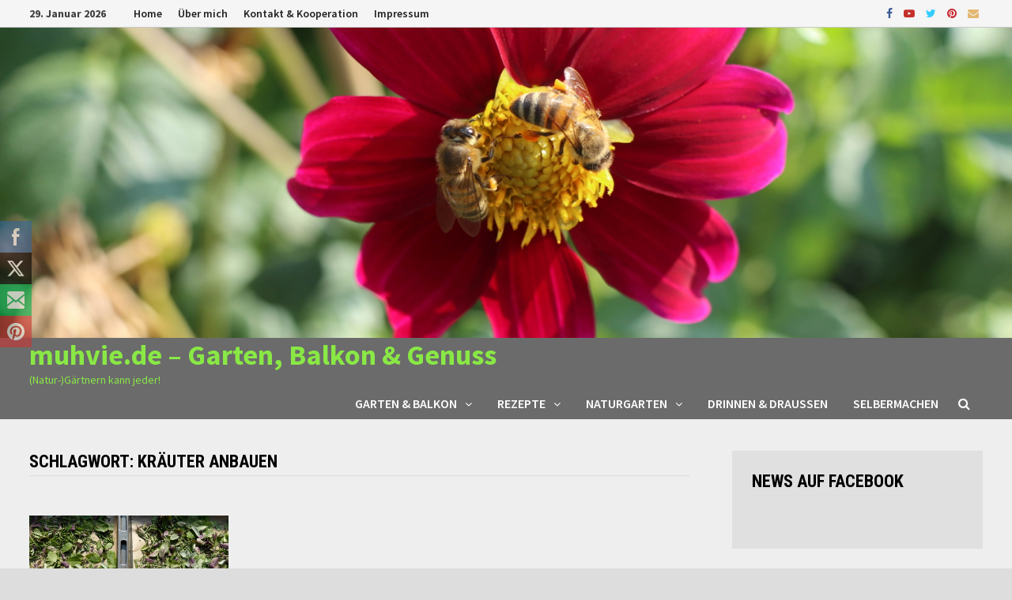

--- FILE ---
content_type: text/html; charset=UTF-8
request_url: https://www.muhvie.de/tag/kraeuter-anbauen/
body_size: 24627
content:
<!doctype html>
<html lang="de">
<head>
	<meta charset="UTF-8">
	<meta name="viewport" content="width=device-width, initial-scale=1">
	<link rel="profile" href="https://gmpg.org/xfn/11">

	<title>Kräuter anbauen &#8211; muhvie.de &#8211; Garten, Balkon &amp; Genuss</title>
<link rel='dns-prefetch' href='//www.muhvie.de' />
<link rel='dns-prefetch' href='//fonts.googleapis.com' />
<link rel='dns-prefetch' href='//s.w.org' />
<link rel="alternate" type="application/rss+xml" title="muhvie.de - Garten, Balkon &amp; Genuss &raquo; Feed" href="https://www.muhvie.de/feed/" />
<link rel="alternate" type="application/rss+xml" title="muhvie.de - Garten, Balkon &amp; Genuss &raquo; Kommentar-Feed" href="https://www.muhvie.de/comments/feed/" />
<link rel="alternate" type="application/rss+xml" title="muhvie.de - Garten, Balkon &amp; Genuss &raquo; Schlagwort-Feed zu Kräuter anbauen" href="https://www.muhvie.de/tag/kraeuter-anbauen/feed/" />
		<script type="text/javascript">
			window._wpemojiSettings = {"baseUrl":"https:\/\/s.w.org\/images\/core\/emoji\/13.0.0\/72x72\/","ext":".png","svgUrl":"https:\/\/s.w.org\/images\/core\/emoji\/13.0.0\/svg\/","svgExt":".svg","source":{"concatemoji":"https:\/\/www.muhvie.de\/14\/wp-includes\/js\/wp-emoji-release.min.js?ver=5.5.17"}};
			!function(e,a,t){var n,r,o,i=a.createElement("canvas"),p=i.getContext&&i.getContext("2d");function s(e,t){var a=String.fromCharCode;p.clearRect(0,0,i.width,i.height),p.fillText(a.apply(this,e),0,0);e=i.toDataURL();return p.clearRect(0,0,i.width,i.height),p.fillText(a.apply(this,t),0,0),e===i.toDataURL()}function c(e){var t=a.createElement("script");t.src=e,t.defer=t.type="text/javascript",a.getElementsByTagName("head")[0].appendChild(t)}for(o=Array("flag","emoji"),t.supports={everything:!0,everythingExceptFlag:!0},r=0;r<o.length;r++)t.supports[o[r]]=function(e){if(!p||!p.fillText)return!1;switch(p.textBaseline="top",p.font="600 32px Arial",e){case"flag":return s([127987,65039,8205,9895,65039],[127987,65039,8203,9895,65039])?!1:!s([55356,56826,55356,56819],[55356,56826,8203,55356,56819])&&!s([55356,57332,56128,56423,56128,56418,56128,56421,56128,56430,56128,56423,56128,56447],[55356,57332,8203,56128,56423,8203,56128,56418,8203,56128,56421,8203,56128,56430,8203,56128,56423,8203,56128,56447]);case"emoji":return!s([55357,56424,8205,55356,57212],[55357,56424,8203,55356,57212])}return!1}(o[r]),t.supports.everything=t.supports.everything&&t.supports[o[r]],"flag"!==o[r]&&(t.supports.everythingExceptFlag=t.supports.everythingExceptFlag&&t.supports[o[r]]);t.supports.everythingExceptFlag=t.supports.everythingExceptFlag&&!t.supports.flag,t.DOMReady=!1,t.readyCallback=function(){t.DOMReady=!0},t.supports.everything||(n=function(){t.readyCallback()},a.addEventListener?(a.addEventListener("DOMContentLoaded",n,!1),e.addEventListener("load",n,!1)):(e.attachEvent("onload",n),a.attachEvent("onreadystatechange",function(){"complete"===a.readyState&&t.readyCallback()})),(n=t.source||{}).concatemoji?c(n.concatemoji):n.wpemoji&&n.twemoji&&(c(n.twemoji),c(n.wpemoji)))}(window,document,window._wpemojiSettings);
		</script>
		<style type="text/css">
img.wp-smiley,
img.emoji {
	display: inline !important;
	border: none !important;
	box-shadow: none !important;
	height: 1em !important;
	width: 1em !important;
	margin: 0 .07em !important;
	vertical-align: -0.1em !important;
	background: none !important;
	padding: 0 !important;
}
</style>
	<link rel='stylesheet' id='wp-block-library-css'  href='https://www.muhvie.de/14/wp-includes/css/dist/block-library/style.min.css?ver=5.5.17' type='text/css' media='all' />
<link rel='stylesheet' id='wp-block-library-theme-css'  href='https://www.muhvie.de/14/wp-includes/css/dist/block-library/theme.min.css?ver=5.5.17' type='text/css' media='all' />
<link rel='stylesheet' id='SFSIPLUSmainCss-css'  href='https://www.muhvie.de/14/wp-content/plugins/Ultimate-Premium-Plugin/css/sfsi-style.css?ver=5.5.17' type='text/css' media='all' />
<link rel='stylesheet' id='eeb-css-frontend-css'  href='https://www.muhvie.de/14/wp-content/plugins/email-encoder-bundle/core/includes/assets/css/style.css?ver=231206-161056' type='text/css' media='all' />
<link rel='stylesheet' id='rs-plugin-settings-css'  href='https://www.muhvie.de/14/wp-content/plugins/revslider/rs-plugin/css/settings.css?rev=4.6.0&#038;ver=5.5.17' type='text/css' media='all' />
<style id='rs-plugin-settings-inline-css' type='text/css'>
.tp-caption a{color:#ff7302;text-shadow:none;-webkit-transition:all 0.2s ease-out;-moz-transition:all 0.2s ease-out;-o-transition:all 0.2s ease-out;-ms-transition:all 0.2s ease-out}.tp-caption a:hover{color:#ffa902}
</style>
<link rel='stylesheet' id='SFSImainCss-css'  href='https://www.muhvie.de/14/wp-content/plugins/ultimate-social-media-icons/css/sfsi-style.css?ver=2.8.6' type='text/css' media='all' />
<link rel='stylesheet' id='font-awesome-css'  href='https://www.muhvie.de/14/wp-content/themes/bam-pro/assets/css/font-awesome.min.css?ver=4.7.0' type='text/css' media='all' />
<link rel='stylesheet' id='bam-style-css'  href='https://www.muhvie.de/14/wp-content/themes/bam-pro/style.css?ver=5.5.17' type='text/css' media='all' />
<link rel='stylesheet' id='jquery-flexslider-css'  href='https://www.muhvie.de/14/wp-content/themes/bam-pro/assets/css/flexslider.css?ver=5.5.17' type='text/css' media='screen' />
<link rel='stylesheet' id='jquery-magnific-popup-css'  href='https://www.muhvie.de/14/wp-content/themes/bam-pro/assets/css/magnific-popup.css?ver=5.5.17' type='text/css' media='screen' />
<link rel='stylesheet' id='bam-google-fonts-css'  href='https://fonts.googleapis.com/css?family=Source+Sans+Pro%3A100%2C200%2C300%2C400%2C500%2C600%2C700%2C800%2C900%2C100i%2C200i%2C300i%2C400i%2C500i%2C600i%2C700i%2C800i%2C900i|Roboto+Condensed%3A100%2C200%2C300%2C400%2C500%2C600%2C700%2C800%2C900%2C100i%2C200i%2C300i%2C400i%2C500i%2C600i%2C700i%2C800i%2C900i%26subset%3Dlatin' type='text/css' media='all' />
<link rel='stylesheet' id='cyclone-template-style-dark-css'  href='https://www.muhvie.de/14/wp-content/plugins/cyclone-slider-pro/templates/dark/style.css?ver=2.8.1' type='text/css' media='all' />
<link rel='stylesheet' id='cyclone-template-style-default-css'  href='https://www.muhvie.de/14/wp-content/plugins/cyclone-slider-pro/templates/default/style.css?ver=2.8.1' type='text/css' media='all' />
<link rel='stylesheet' id='cyclone-template-style-galleria-css'  href='https://www.muhvie.de/14/wp-content/plugins/cyclone-slider-pro/templates/galleria/style.css?ver=2.8.1' type='text/css' media='all' />
<link rel='stylesheet' id='cyclone-template-style-standard-css'  href='https://www.muhvie.de/14/wp-content/plugins/cyclone-slider-pro/templates/standard/style.css?ver=2.8.1' type='text/css' media='all' />
<link rel='stylesheet' id='cyclone-template-style-text-css'  href='https://www.muhvie.de/14/wp-content/plugins/cyclone-slider-pro/templates/text/style.css?ver=2.8.1' type='text/css' media='all' />
<link rel='stylesheet' id='cyclone-template-style-thumbnails-css'  href='https://www.muhvie.de/14/wp-content/plugins/cyclone-slider-pro/templates/thumbnails/style.css?ver=2.8.1' type='text/css' media='all' />
<link rel='stylesheet' id='kadence_slider_css-css'  href='https://www.muhvie.de/14/wp-content/plugins/kadence-slider/css/ksp.css?ver=2.3.6' type='text/css' media='all' />
<link rel='stylesheet' id='redux-google-fonts-kadence_slider-css'  href='https://fonts.googleapis.com/css?family=Raleway%3A800%2C600%2C400%2C300%2C200&#038;ver=5.5.17' type='text/css' media='all' />
<script type='text/javascript' src='https://www.muhvie.de/14/wp-includes/js/jquery/jquery.js?ver=1.12.4-wp' id='jquery-core-js'></script>
<script type='text/javascript' src='https://www.muhvie.de/14/wp-content/plugins/email-encoder-bundle/core/includes/assets/js/custom.js?ver=231206-161056' id='eeb-js-frontend-js'></script>
<script type='text/javascript' src='https://www.muhvie.de/14/wp-content/plugins/revslider/rs-plugin/js/jquery.themepunch.tools.min.js?rev=4.6.0&#038;ver=5.5.17' id='tp-tools-js'></script>
<script type='text/javascript' src='https://www.muhvie.de/14/wp-content/plugins/revslider/rs-plugin/js/jquery.themepunch.revolution.min.js?rev=4.6.0&#038;ver=5.5.17' id='revmin-js'></script>
<script type='text/javascript' src='https://www.muhvie.de/14/wp-includes/js/jquery/jquery-migrate.min.js?ver=1.4.1' id='jquery-migrate-js'></script>
<link rel="https://api.w.org/" href="https://www.muhvie.de/wp-json/" /><link rel="alternate" type="application/json" href="https://www.muhvie.de/wp-json/wp/v2/tags/331" /><link rel="EditURI" type="application/rsd+xml" title="RSD" href="https://www.muhvie.de/14/xmlrpc.php?rsd" />
<link rel="wlwmanifest" type="application/wlwmanifest+xml" href="https://www.muhvie.de/14/wp-includes/wlwmanifest.xml" /> 
<meta name="generator" content="WordPress 5.5.17" />
<link rel='shortlink' href='https://www.muhvie.de?p=725' />
		<style type="text/css">
					</style>
				<!-- Twitter Cards Meta by USM  STARTS-->								<meta name="twitter:card" content="summary" />
<meta name="twitter:site" content="@" />
<meta name="twitter:creator" content="@" />
<meta name="twitter:url" content="" />
<meta name="twitter:title" content="Kräuter anbauen" />
<meta name="twitter:image" content="https://www.muhvie.de/14/wp-content/plugins/Ultimate-Premium-Plugin/images/no-image.jpg?1769649416" />
			<!-- Twitter Cards Meta by USM  CLOSES-->
				<!-- Begin TradeTracker SuperTag Code -->
<script type="text/javascript">

	var _TradeTrackerTagOptions = {
		t: 'a',
		s: '230426',
		chk: '972878592a65285f92356456a2a01c4f',
		overrideOptions: {}
	};

	(function() {var tt = document.createElement('script'), s = document.getElementsByTagName('script')[0]; tt.setAttribute('type', 'text/javascript'); tt.setAttribute('src', (document.location.protocol == 'https:' ? 'https' : 'http') + '://tm.tradetracker.net/tag?t=' + _TradeTrackerTagOptions.t + '&amp;s=' + _TradeTrackerTagOptions.s + '&amp;chk=' + _TradeTrackerTagOptions.chk); s.parentNode.insertBefore(tt, s);})();
</script>
<!-- End TradeTracker SuperTag Code --><meta property="og:image:secure_url" content="https://www.muhvie.de/14/wp-content/uploads/2014/10/Kräuter-trocken-im-Oktober_1000.jpg" data-id="sfsi"><meta property="twitter:card" content="summary_large_image" data-id="sfsi"><meta property="twitter:image" content="https://www.muhvie.de/14/wp-content/uploads/2014/10/Kräuter-trocken-im-Oktober_1000.jpg" data-id="sfsi"><meta property="og:image:type" content="" data-id="sfsi" /><meta property="og:image:width" content="1000" data-id="sfsi" /><meta property="og:image:height" content="750" data-id="sfsi" /><meta property="og:url" content="https://www.muhvie.de/kraeuter-aus-dem-beet-oder-topfgarten-richtig-trocknen-ist-nicht-schwer/" data-id="sfsi" /><meta property="og:description" content="Ein sonniger Tag, am besten am frühen Vormittag geerntet - noch bis ins Spätjahr hinein kann man sich seine eigenen Kräuter trocknen. Wer Platz hat und einen trockenen warmen Ort, kann sich seine Kräuter an der Luft trocknen. Abschneiden, kleine Sträuße binden, aufhängen und abwarten bis die Kräuter trocken sind. Da ich den wie viele andere Kräutergärtner nicht habe, kommen Kräuter einfach zum richtig gut trocknen in den Backofen. Funktioniert mit allerlei Grünem. Nicht besonders gut geeignet zum Trocknen sind Petersilie, Schnittlauch oder Dill. Diese Kräuter einfrieren ist alleine geschmacklich die bessere Wahl. Ebenfalls weniger geeignet zum Trocknen ist normaler Basilikum. Der macht sich aber stattdessen gut in einem Kräuteröl.

[caption id=attachment_726 align=alignleft width=600] Nicht nur mediterrane Kräuter trocknen im Backofen: Anleitung[/caption]

Die getrockneten Kräuter im Backofen richtig zu trocknen ist einfach, erklärt an der beliebten mediterranen Kräutermischung. Hierzu eine entsprechende Mischung aus folgenden Zutaten ernten. In dieser Reihenfolge auch mengenmäßig verwenden: Thymian – sehr aromatisch ist ein Teil Zitronenthymian –, Strauchbasilikum, Rosmarin, Oregano und Salbei. Strauchbasilikum wächst sehr üppig, blüht den ganzen Sommer, ist bei Bienen beliebt und er hält auch getrocknet sein Aroma. Vom Salbei beim Kräutertrocknen nicht allzu viel verwenden, denn er wird in der Mischung schnell sehr dominant.

Die Kräuter zum Trocknen an einem regenfeien Tag ernten. Denn, je feuchter die Kräuter sind, desto länger dauert der Trockenvorgang im Backofen. Daher sollten die Kräuter vor dem Trocknen auch nicht gewaschen werden, was nebenbei auch das Aroma abschwächt.

[caption id=attachment_761 align=alignright width=600] Noch nicht so bekannt ist der üppig wachsende Strauchbasilikum. Hier: Die Sorte African Queen. Er ist robust, ein bei Bienen beliebter Dauerblüher und auch zum Trocknen geeignet.[/caption]

Zum Trocknen der Kräuter die Blätter von den Stielen zupfen und großzügig auf einem oder zwei Backblechen verteilen. Wer keinen Dörrautomat hat, kann sich sehr gut mit dem Backofen behelfen. Hierzu den Backofen auf maximal 60 Grad stellen und die Kräuter für mindestens zwei Stunden trocknen lassen. Ein hölzerner Kochlöffel im Türspalt sorgt für Feuchtigkeitsabzug und nebenbei für einen mediterranen Duft in der ganzen Wohnung. Ab und an nach einer Stunde die Kräuter etwas durchmischen. Faustregel, um Kräuter richtig zu trocknen: Sind die dicken Blätter des Salbeis trocken, dann ist auch der Rest der Kräuter gut durchgetrocknet. Nun nur noch abkühlen lassen und in Schraubgläser abfüllen und dunkel stellen. Noch besser: Vakuumgläser oder -Vorratsdosen aus Glas mit Vakuumdeckel wie diese hier. Damit werden die getrockneten Kräuter mottensicher und vor allem ohne Aromaverluste aufbewahrt.



Kräuter richtig trocknen und lagern wie hier in luftdichten Vakkumgläsern, später zum Mörsern. Ober bereits kleingehackt und in Schraubgläsern. Diese zwei Gläser sind das Ergebnis von getrockneten Kräutern auf zwei Backblechen. Sie werden für kräftiges, mediterranes Aroma in vielen Gerichten bis zum nächsten Sommer sorgen.So kann man letztlich mit allen Kräutern verfahren, die sich zum Trocknen eignen und die tollen Aromen und Düfte aus dem großen oder kleinen Kräutergarten konservieren.

Tipp: Wem die Arbeit und der Energieaufwand zu viel ist: In einen guten Dörrautomat investieren und die Kräuter schonend wie energiesparend trocknen.

Bilder &amp; Text (c) Jürgen Rösemeier-Buhmann

Merken

Merken

Merken

Merken" data-id="sfsi" /><meta property="og:title" content="Für den Wintervorrat: Duftende Kräuter richtig trocknen" data-id="sfsi" /><meta name="bmi-version" content="1.3.7" /><style type="text/css">.recentcomments a{display:inline !important;padding:0 !important;margin:0 !important;}</style>		<style type="text/css">
				</style>
		<link rel="icon" href="https://www.muhvie.de/14/wp-content/uploads/2015/12/cropped-Muhvie-final-32x32.jpeg" sizes="32x32" />
<link rel="icon" href="https://www.muhvie.de/14/wp-content/uploads/2015/12/cropped-Muhvie-final-192x192.jpeg" sizes="192x192" />
<link rel="apple-touch-icon" href="https://www.muhvie.de/14/wp-content/uploads/2015/12/cropped-Muhvie-final-180x180.jpeg" />
<meta name="msapplication-TileImage" content="https://www.muhvie.de/14/wp-content/uploads/2015/12/cropped-Muhvie-final-270x270.jpeg" />
<style type="text/css">.sfsibeforpstwpr .sfsiplus_norm_row.sfsi_plus_wDivothr .sfsi_premium_wicons:nth-child(2) {margin-left: 2.5px !important;margin-right: 2.5px !important;} .sfsibeforpstwpr .sfsiplus_norm_row.sfsi_plus_wDivothr .sfsi_premium_wicons, .sfsiaftrpstwpr .sfsiplus_norm_row.sfsi_plus_wDivothr .sfsi_premium_wicons{width: 40px !important;height: 40px !important; margin-left: 2.5px !important;margin-right: 2.5px !important;margin-bottom: 5px !important;}</style>
		<style type="text/css" id="theme-custom-css">
			/* Header CSS */
                    body.boxed-layout #page {
                        max-width: 1736px;
                    }
                
                    @media ( min-width: 768px ) {
                        #primary {
                            width: 71%;
                        }
                    }
                /* Color CSS */
                
                    blockquote {
                        border-left: 4px solid #117a1f;
                    }

                    button,
                    input[type="button"],
                    input[type="reset"],
                    input[type="submit"] {
                        background: #117a1f;
                    }

                    .bam-readmore {
                        background: #117a1f;
                    }

                    .site-title a, .site-description {
                        color: #117a1f;
                    }

                    .site-header.default-style .main-navigation ul li a:hover {
                        color: #117a1f;
                    }

                    .site-header.default-style .main-navigation ul ul li a:hover {
                        background: #117a1f;
                    }

                    .site-header.default-style .main-navigation .current_page_item > a,
                    .site-header.default-style .main-navigation .current-menu-item > a,
                    .site-header.default-style .main-navigation .current_page_ancestor > a,
                    .site-header.default-style .main-navigation .current-menu-ancestor > a {
                        color: #117a1f;
                    }

                    .site-header.horizontal-style .main-navigation ul li a:hover {
                        color: #117a1f;
                    }

                    .site-header.horizontal-style .main-navigation ul ul li a:hover {
                        background: #117a1f;
                    }

                    .site-header.horizontal-style .main-navigation .current_page_item > a,
                    .site-header.horizontal-style .main-navigation .current-menu-item > a,
                    .site-header.horizontal-style .main-navigation .current_page_ancestor > a,
                    .site-header.horizontal-style .main-navigation .current-menu-ancestor > a {
                        color: #117a1f;
                    }

                    .posts-navigation .nav-previous a:hover,
                    .posts-navigation .nav-next a:hover {
                        color: #117a1f;
                    }

                    .post-navigation .nav-previous .post-title:hover,
                    .post-navigation .nav-next .post-title:hover {
                        color: #117a1f;
                    }

                    .pagination .page-numbers.current {
                        background: #117a1f;
                        border: 1px solid #117a1f;
                        color: #ffffff;
                    }
                      
                    .pagination a.page-numbers:hover {
                        background: #117a1f;
                        border: 1px solid #117a1f;
                    }

                    .widget a:hover,
                    .widget ul li a:hover {
                        color: #117a1f;
                    }

                    .widget-title a:hover {
                        color: #117a1f;
                    }

                    li.bm-tab.ui-state-active a {
                        border-bottom: 1px solid #117a1f;
                    }

                    .footer-widget-area .widget a:hover {
                        color: #117a1f;
                    }

                    .bms-title a:hover {
                        color: #117a1f;
                    }

                    .bmb-entry-title a:hover,
                    .bmw-grid-post .entry-title a:hover,
                    .bam-entry .entry-title a:hover {
                        color: #117a1f;
                    }

                    .related-post-meta a:hover,
                    .entry-meta a:hover {
                        color: #117a1f;
                    }

                    .related-post-meta .byline a:hover,
                    .entry-meta .byline a:hover {
                        color: #117a1f;
                    }

                    .cat-links a {
                        color: #117a1f;
                    }

                    .cat-links.boxed a {
                        background: #117a1f;
                    }

                    .tags-links a:hover {
                        background: #117a1f;
                    }

                    .related-post-title a:hover {
                        color: #117a1f;
                    }

                    .author-posts-link:hover {
                        color: #117a1f;
                    }

                    .comment-author a {
                        color: #117a1f;
                    }

                    .comment-metadata a:hover,
                    .comment-metadata a:focus,
                    .pingback .comment-edit-link:hover,
                    .pingback .comment-edit-link:focus {
                        color: #117a1f;
                    }

                    .comment-reply-link:hover,
                    .comment-reply-link:focus {
                        background: #117a1f;
                    }

                    .comment-notes a:hover,
                    .comment-awaiting-moderation a:hover,
                    .logged-in-as a:hover,
                    .form-allowed-tags a:hover {
                        color: #117a1f;
                    }

                    .required {
                        color: #117a1f;
                    }

                    .comment-reply-title small a:before {
                        color: #117a1f;
                    }

                    .wp-block-quote {
                        border-left: 4px solid #117a1f;
                    }

                    .wp-block-quote[style*="text-align:right"], .wp-block-quote[style*="text-align: right"] {
                        border-right: 4px solid #117a1f;
                    }

                    .site-info a:hover {
                        color: #117a1f;
                    }

                    #bam-tags a, .widget_tag_cloud .tagcloud a {
                        background: #117a1f;
                    }

                    .bmajax-btn:hover {
                        background: #117a1f;
                        border: 1px solid #117a1f;
                    }

                    .bmw-spinner div {
                        background: #117a1f;
                    }

                    a.bm-viewall:hover {
                        color: #117a1f;
                    }

                    .footer-widget-area .related-post-meta .byline a:hover, 
                    .footer-widget-area .entry-meta .byline a:hover {
                        color: #117a1f;
                    }

                    .footer-menu-container ul li a:hover {
                        color: #117a1f;
                    }

                
                    .site-title a, .site-description,
                    .site-header.horizontal-style .site-description {
                        color: #89e845;
                    }
                
                    .page-content a:hover,
                    .entry-content a:hover {
                        color: #00aeef;
                    }
                
                    body.boxed-layout.custom-background,
                    body.boxed-layout {
                        background: #dddddd;
                    }
                
                    body.boxed-layout.custom-background.separate-containers,
                    body.boxed-layout.separate-containers {
                        background: #dddddd;
                    }
                
                    body.wide-layout.custom-background.separate-containers .site-content,
                    body.wide-layout.separate-containers .site-content {
                        background: #eeeeee;
                    }
                
                    body.separate-containers .blog-entry-inner,
                    body.separate-containers.single .site-main,
                    body.separate-containers.page .site-main,
                    body.separate-containers #secondary .widget,
                    body.separate-containers .bm-magazine .widget,
                    body.separate-containers .bm-magazine-featured .widget {
                        background: #e0e0e0;
                    }
                /* Header CSS */
                        .site-header.horizontal-style .site-branding-inner { height: 39px; }
                        .site-header.horizontal-style .main-navigation ul li a, .site-header.horizontal-style .bam-search-button-icon, .site-header.horizontal-style .menu-toggle { line-height: 39px; }
                        .site-header.horizontal-style .main-navigation ul ul li a { line-height: 1.3; }
                        .site-header.horizontal-style .bam-search-box-container { top: 39px; }
                    
                        .site-header.horizontal-style #site-header-inner-wrap { background: #6b6b6b; }
                    
                        .site-header.horizontal-style .main-navigation ul li a:hover { background-color: #81d742; }
                        .site-header.horizontal-style .main-navigation .current_page_item > a, .site-header.horizontal-style .main-navigation .current-menu-item > a, .site-header.horizontal-style .main-navigation .current_page_ancestor > a, .site-header.horizontal-style .main-navigation .current-menu-ancestor > a { background-color: #81d742; }
                    
                        .site-header.horizontal-style .main-navigation ul ul li a:hover {
                            color: #ffffff;
                        }
                    /* Top Bar CSS */
                    .bam-topbar {
                        border-bottom: 1px solid #c9c9c9;
                    }		</style>

	 <meta name="viewport" content="width=device-width, initial-scale=1">
		<!-- Open graph title, url & description tags added by USM STARTS -->
		<meta property="og:description" content=""/>
<meta property="og:url" content=""/>
<meta property="og:title" content=""/>
		<!-- Open graph title, url & description tags added by USM CLOSES -->
		</head>

<body class="archive tag tag-kraeuter-anbauen tag-331 sfsi_actvite_theme_animated_icons hfeed boxed-layout right-sidebar separate-containers usm-premium-15.9-updated-2021-07-12">



<div id="page" class="site">
	<a class="skip-link screen-reader-text" href="#content">Zurück zum Inhalt</a>

	
<div id="topbar" class="bam-topbar clearfix">

    <div class="container">

                    <span class="bam-date">29. Januar 2026</span>
        
            <div id="top-navigation" class="top-navigation">
        <div class="menu-topbar-container"><ul id="top-menu" class="menu"><li id="menu-item-540" class="menu-item menu-item-type-post_type menu-item-object-page menu-item-home menu-item-540"><a title="http://www.muhvie.de/" href="https://www.muhvie.de/">Home</a></li>
<li id="menu-item-549" class="menu-item menu-item-type-post_type menu-item-object-page menu-item-549"><a href="https://www.muhvie.de/juergen-roesemeier-buhmann-freier-journalist-nachhaltigkeitsexperte-und-garten-blog-autor/">Über mich</a></li>
<li id="menu-item-511" class="menu-item menu-item-type-post_type menu-item-object-page menu-item-511"><a href="https://www.muhvie.de/kontakt-zu-www-muhvie-de/">Kontakt &#038; Kooperation</a></li>
<li id="menu-item-548" class="menu-item menu-item-type-post_type menu-item-object-page menu-item-has-children menu-item-548"><a href="https://www.muhvie.de/impressum-und-datenschutz/">Impressum</a>
<ul class="sub-menu">
	<li id="menu-item-1449" class="menu-item menu-item-type-post_type menu-item-object-page menu-item-1449"><a href="https://www.muhvie.de/impressum-und-datenschutz/datenschutz/">Datenschutz</a></li>
</ul>
</li>
</ul></div>					
    </div>		

        
<div class="bam-topbar-social colored">

    
        
                    <span class="bam-social-icon">
                                    <a href="https://www.facebook.com/GartenundGenuss/" class="bam-social-link facebook" target="_blank" title="Facebook">
                        <i class="fa fa-facebook"></i>
                    </a>
                            </span>
                
    
        
                    <span class="bam-social-icon">
                                    <a href="https://www.youtube.com/channel/UCYmXQtFGcWv4__3vIjEGnjQ" class="bam-social-link youtube" target="_blank" title="Youtube">
                        <i class="fa fa-youtube-play"></i>
                    </a>
                            </span>
                
    
        
                    <span class="bam-social-icon">
                                    <a href="https://twitter.com/GrueneRedaktion" class="bam-social-link twitter" target="_blank" title="Twitter">
                        <i class="fa fa-twitter"></i>
                    </a>
                            </span>
                
    
        
                    <span class="bam-social-icon">
                                    <a href="https://www.pinterest.de/jurgenrosemeier/" class="bam-social-link pinterest" target="_blank" title="Pinterest">
                        <i class="fa fa-pinterest"></i>
                    </a>
                            </span>
                
    
        
                
    
        
                
    
        
                
    
        
                
    
        
                
    
        
                
    
        
                
    
        
                
    
        
                
    
        
                
    
        
                
    
        
                
    
        
                
    
        
                    <span class="bam-social-icon">
                                    <a href="javascript:;" data-enc-email="erqnxgvba[at]zhuivr.qr" class="bam-social-link email mail-link" target="_self" title="E-Mail" data-wpel-link="ignore">
                        <i class="fa fa-envelope"></i>
                    </a>
                            </span>
                
    
</div><!-- .bam-social-media -->
    </div>

</div>
	


<header id="masthead" class="site-header horizontal-style">

    
    

<div class="th-header-image clearfix"><a href="https://www.muhvie.de/" title="muhvie.de &#8211; Garten, Balkon &amp; Genuss" rel="home"><img src="https://www.muhvie.de/14/wp-content/uploads/2019/11/Startbild-Muhvie-de-Naturgärtnern-kann-jeder-der-Gartenblog.jpg" height="1840" width="6000" alt="" /></a></div>
<div id="site-header-inner-wrap">
    <div id="site-header-inner" class="clearfix container">
        <div class="site-branding">
    <div class="site-branding-inner">

        
        <div class="site-branding-text">
                            <p class="site-title"><a href="https://www.muhvie.de/" rel="home">muhvie.de &#8211; Garten, Balkon &amp; Genuss</a></p>
                                <p class="site-description">(Natur-)Gärtnern kann jeder!</p>
                    </div><!-- .site-branding-text -->

    </div><!-- .site-branding-inner -->
</div><!-- .site-branding -->        
<nav id="site-navigation" class="main-navigation">

    <div id="site-navigation-inner" class="align-left show-search">
        
        <div class="menu-hautpmenue-container"><ul id="primary-menu" class="menu"><li id="menu-item-618" class="menu-item menu-item-type-taxonomy menu-item-object-category menu-item-has-children menu-item-618"><a title="Gartenarbeit und Balkongemüse" href="https://www.muhvie.de/category/garten-balkontipps/">Garten &#038; Balkon</a>
<ul class="sub-menu">
	<li id="menu-item-619" class="menu-item menu-item-type-taxonomy menu-item-object-category menu-item-619"><a href="https://www.muhvie.de/category/garten-balkontipps/der-garten-und-balkon-im-fruehjahr/">Frühjahr</a></li>
	<li id="menu-item-621" class="menu-item menu-item-type-taxonomy menu-item-object-category menu-item-621"><a href="https://www.muhvie.de/category/garten-balkontipps/der-garten-und-balkon-im-sommer/">Sommer</a></li>
	<li id="menu-item-620" class="menu-item menu-item-type-taxonomy menu-item-object-category menu-item-620"><a href="https://www.muhvie.de/category/garten-balkontipps/der-garten-und-balkon-im-herbst/">Herbst</a></li>
	<li id="menu-item-622" class="menu-item menu-item-type-taxonomy menu-item-object-category menu-item-622"><a href="https://www.muhvie.de/category/garten-balkontipps/der-garten-und-balkon-im-winter/">Winter</a></li>
</ul>
</li>
<li id="menu-item-628" class="menu-item menu-item-type-taxonomy menu-item-object-category menu-item-has-children menu-item-628"><a href="https://www.muhvie.de/category/rezepte/">Rezepte</a>
<ul class="sub-menu">
	<li id="menu-item-2781" class="menu-item menu-item-type-taxonomy menu-item-object-category menu-item-2781"><a href="https://www.muhvie.de/category/rezepte/feuertopf-herd/">Vom Herd, Grill &#038; Feuertopf</a></li>
	<li id="menu-item-626" class="menu-item menu-item-type-taxonomy menu-item-object-category menu-item-626"><a href="https://www.muhvie.de/category/rezepte/einfache-rezepte/">Schnell &#038; frisch</a></li>
	<li id="menu-item-625" class="menu-item menu-item-type-taxonomy menu-item-object-category menu-item-625"><a href="https://www.muhvie.de/category/rezepte/rezepte-einmachen/">Eingemacht</a></li>
	<li id="menu-item-627" class="menu-item menu-item-type-taxonomy menu-item-object-category menu-item-627"><a href="https://www.muhvie.de/category/rezepte/rezepte-nachtisch-kuchen/">Süße Verführung</a></li>
	<li id="menu-item-624" class="menu-item menu-item-type-taxonomy menu-item-object-category menu-item-624"><a href="https://www.muhvie.de/category/rezepte/chutney-relish-ketchup-rezepte/">Chutney, Ketchup &#038; Co.</a></li>
</ul>
</li>
<li id="menu-item-630" class="menu-item menu-item-type-taxonomy menu-item-object-category menu-item-has-children menu-item-630"><a href="https://www.muhvie.de/category/natuerlich-duengen-pflegen/">Naturgarten</a>
<ul class="sub-menu">
	<li id="menu-item-631" class="menu-item menu-item-type-taxonomy menu-item-object-category menu-item-631"><a href="https://www.muhvie.de/category/natuerlich-duengen-pflegen/naturduenger/">Naturdünger</a></li>
	<li id="menu-item-632" class="menu-item menu-item-type-taxonomy menu-item-object-category menu-item-632"><a href="https://www.muhvie.de/category/natuerlich-duengen-pflegen/natuerlich-pflegen/">Natürlich pflegen</a></li>
</ul>
</li>
<li id="menu-item-556" class="menu-item menu-item-type-taxonomy menu-item-object-category menu-item-556"><a href="https://www.muhvie.de/category/tipps-fuer-den-garten-balkongarten-und-die-wohnung/">Drinnen &#038; Draußen</a></li>
<li id="menu-item-633" class="menu-item menu-item-type-taxonomy menu-item-object-category menu-item-633"><a href="https://www.muhvie.de/category/diy-selbstgemachtes/">Selbermachen</a></li>
</ul></div><div class="bam-search-button-icon">
    <i class="fa fa-search" aria-hidden="true"></i>
</div>
<div class="bam-search-box-container">
    <div class="bam-search-box">
        <form role="search" method="get" class="search-form" action="https://www.muhvie.de/">
				<label>
					<span class="screen-reader-text">Suche nach:</span>
					<input type="search" class="search-field" placeholder="Suchen …" value="" name="s" />
				</label>
				<input type="submit" class="search-submit" value="Suchen" />
			</form>    </div><!-- th-search-box -->
</div><!-- .th-search-box-container -->

        <button class="menu-toggle" aria-controls="primary-menu" aria-expanded="false"><i class="fa fa-bars"></i>Menü</button>
        
    </div><!-- .container -->
    
</nav><!-- #site-navigation -->    </div>
</div>

<div class="mobile-dropdown">
    <nav class="mobile-navigation">
        <div class="menu-hautpmenue-container"><ul id="primary-menu" class="menu"><li class="menu-item menu-item-type-taxonomy menu-item-object-category menu-item-has-children menu-item-618"><a title="Gartenarbeit und Balkongemüse" href="https://www.muhvie.de/category/garten-balkontipps/">Garten &#038; Balkon</a>
<ul class="sub-menu">
	<li class="menu-item menu-item-type-taxonomy menu-item-object-category menu-item-619"><a href="https://www.muhvie.de/category/garten-balkontipps/der-garten-und-balkon-im-fruehjahr/">Frühjahr</a></li>
	<li class="menu-item menu-item-type-taxonomy menu-item-object-category menu-item-621"><a href="https://www.muhvie.de/category/garten-balkontipps/der-garten-und-balkon-im-sommer/">Sommer</a></li>
	<li class="menu-item menu-item-type-taxonomy menu-item-object-category menu-item-620"><a href="https://www.muhvie.de/category/garten-balkontipps/der-garten-und-balkon-im-herbst/">Herbst</a></li>
	<li class="menu-item menu-item-type-taxonomy menu-item-object-category menu-item-622"><a href="https://www.muhvie.de/category/garten-balkontipps/der-garten-und-balkon-im-winter/">Winter</a></li>
</ul>
</li>
<li class="menu-item menu-item-type-taxonomy menu-item-object-category menu-item-has-children menu-item-628"><a href="https://www.muhvie.de/category/rezepte/">Rezepte</a>
<ul class="sub-menu">
	<li class="menu-item menu-item-type-taxonomy menu-item-object-category menu-item-2781"><a href="https://www.muhvie.de/category/rezepte/feuertopf-herd/">Vom Herd, Grill &#038; Feuertopf</a></li>
	<li class="menu-item menu-item-type-taxonomy menu-item-object-category menu-item-626"><a href="https://www.muhvie.de/category/rezepte/einfache-rezepte/">Schnell &#038; frisch</a></li>
	<li class="menu-item menu-item-type-taxonomy menu-item-object-category menu-item-625"><a href="https://www.muhvie.de/category/rezepte/rezepte-einmachen/">Eingemacht</a></li>
	<li class="menu-item menu-item-type-taxonomy menu-item-object-category menu-item-627"><a href="https://www.muhvie.de/category/rezepte/rezepte-nachtisch-kuchen/">Süße Verführung</a></li>
	<li class="menu-item menu-item-type-taxonomy menu-item-object-category menu-item-624"><a href="https://www.muhvie.de/category/rezepte/chutney-relish-ketchup-rezepte/">Chutney, Ketchup &#038; Co.</a></li>
</ul>
</li>
<li class="menu-item menu-item-type-taxonomy menu-item-object-category menu-item-has-children menu-item-630"><a href="https://www.muhvie.de/category/natuerlich-duengen-pflegen/">Naturgarten</a>
<ul class="sub-menu">
	<li class="menu-item menu-item-type-taxonomy menu-item-object-category menu-item-631"><a href="https://www.muhvie.de/category/natuerlich-duengen-pflegen/naturduenger/">Naturdünger</a></li>
	<li class="menu-item menu-item-type-taxonomy menu-item-object-category menu-item-632"><a href="https://www.muhvie.de/category/natuerlich-duengen-pflegen/natuerlich-pflegen/">Natürlich pflegen</a></li>
</ul>
</li>
<li class="menu-item menu-item-type-taxonomy menu-item-object-category menu-item-556"><a href="https://www.muhvie.de/category/tipps-fuer-den-garten-balkongarten-und-die-wohnung/">Drinnen &#038; Draußen</a></li>
<li class="menu-item menu-item-type-taxonomy menu-item-object-category menu-item-633"><a href="https://www.muhvie.de/category/diy-selbstgemachtes/">Selbermachen</a></li>
</ul></div>    </nav>
</div>


    
    			<div class="bam-header-bg"></div>
         
</header><!-- #masthead -->


	
	<div id="content" class="site-content">
		<div class="container">

	
	<div id="primary" class="content-area">

		
		<main id="main" class="site-main">

			
				<header class="page-header">
					<h1 class="page-title">Schlagwort: <span>Kräuter anbauen</span></h1>				</header><!-- .page-header -->

					
			
			<div id="blog-entries" class="blog-wrap clearfix grid-style th-grid-3">

				
				
				
					
					

<article id="post-725" class="bam-entry clearfix grid-entry th-col-1 post-725 post type-post status-publish format-standard has-post-thumbnail hentry category-rezepte-einmachen category-garten-balkontipps category-der-garten-und-balkon-im-herbst category-rezepte tag-basilikum tag-basilikum-thymian tag-kraeuter tag-kraeuter-anbauen tag-kraeuter-balkon tag-kraeuter-im-garten tag-kraeuter-im-topf tag-kraeuter-pflanzen tag-kraeuter-richtig-trocknen tag-kraeuter-trocknen tag-kraeutergarten tag-mediterrane-kraeuter tag-rosmarin tag-salbei tag-strauchbasilikum tag-zitronenthymian">

	
	<div class="blog-entry-inner clearfix">

				
		<div class="post-thumbnail">
			<a href="https://www.muhvie.de/kraeuter-aus-dem-beet-oder-topfgarten-richtig-trocknen-ist-nicht-schwer/" aria-hidden="true" tabindex="-1">
				<img width="707" height="530" src="https://www.muhvie.de/14/wp-content/uploads/2014/10/Kräuter-trocken-im-Oktober_1000.jpg" class="attachment-bam-featured size-bam-featured wp-post-image" alt="Für den Wintervorrat: Duftende Kräuter richtig trocknen" loading="lazy" srcset="https://www.muhvie.de/14/wp-content/uploads/2014/10/Kräuter-trocken-im-Oktober_1000.jpg 1000w, https://www.muhvie.de/14/wp-content/uploads/2014/10/Kräuter-trocken-im-Oktober_1000-300x225.jpg 300w" sizes="(max-width: 707px) 100vw, 707px" />			</a>
		</div>

		
		<div class="blog-entry-content">

			<div class="category-list">
				<span class="cat-links"><a href="https://www.muhvie.de/category/rezepte/rezepte-einmachen/" rel="category tag">Eingemacht</a> / <a href="https://www.muhvie.de/category/garten-balkontipps/" rel="category tag">Garten &amp; Balkon</a> / <a href="https://www.muhvie.de/category/garten-balkontipps/der-garten-und-balkon-im-herbst/" rel="category tag">Herbst</a> / <a href="https://www.muhvie.de/category/rezepte/" rel="category tag">Rezepte</a></span>			</div><!-- .category-list -->

			<header class="entry-header">
				<h2 class="entry-title"><a href="https://www.muhvie.de/kraeuter-aus-dem-beet-oder-topfgarten-richtig-trocknen-ist-nicht-schwer/" rel="bookmark">Für den Wintervorrat: Duftende Kräuter richtig trocknen</a></h2>					<div class="entry-meta">
						<span class="posted-on"><i class="fa fa-clock-o"></i><a href="https://www.muhvie.de/kraeuter-aus-dem-beet-oder-topfgarten-richtig-trocknen-ist-nicht-schwer/" rel="bookmark"><time class="entry-date published" datetime="2014-10-23T18:43:18+02:00">23. Oktober 2014</time><time class="updated" datetime="2017-10-11T12:17:33+02:00">11. Oktober 2017</time></a></span><span class="comments-link"><i class="fa fa-comments-o"></i><a href="https://www.muhvie.de/kraeuter-aus-dem-beet-oder-topfgarten-richtig-trocknen-ist-nicht-schwer/#comments">2</a></span>					</div><!-- .entry-meta -->
							</header><!-- .entry-header -->

			
			<div class="entry-summary">
				<p>Ein sonniger Tag, am besten am frühen Vormittag geerntet &#8211; noch bis ins Spätjahr hinein kann man sich seine eigenen Kräuter trocknen. Wer Platz hat &hellip; </p>
					<div class="entry-readmore">
						<a href="https://www.muhvie.de/kraeuter-aus-dem-beet-oder-topfgarten-richtig-trocknen-ist-nicht-schwer/" class="bam-readmore">Weiterlesen</a>
					</div>
							</div><!-- .entry-summary -->

			
			<footer class="entry-footer">
							</footer><!-- .entry-footer -->

		</div><!-- .blog-entry-content -->

	</div><!-- .blog-entry-inner -->

</article><!-- #post-725 -->

					
				
			</div><!-- #blog-entries -->

			
			
		</main><!-- #main -->

		
	</div><!-- #primary -->

	


<aside id="secondary" class="widget-area">

	<div class="theiaStickySidebar">

		
		<section id="facebook-like-widget-3" class="widget widget_facebook-like-widget"><div class="bwt-container"><h4 class="widget-title">News auf Facebook</h4></div>			<div id="fb-root"></div>
			<script>(function(d, s, id) {
			  var js, fjs = d.getElementsByTagName(s)[0];
			  if (d.getElementById(id)) return;
			  js = d.createElement(s); js.id = id;
			  js.src = "//connect.facebook.net/en_US/sdk.js#xfbml=1&version=v2.3";
			  fjs.parentNode.insertBefore(js, fjs);
			}(document, 'script', 'facebook-jssdk'));</script>
			<div class="fb-page" data-href="https://www.facebook.com/GartenundGenuss/" data-hide-cover="false" data-show-facepile="true" data-show-posts="true"></div>
			
		</section><section id="ads_easy_widget-20" class="widget widget_ads_easy_widget"><div class="bwt-container"><h4 class="widget-title">Tierischen Gartenbesuchern helfen*</h4></div><a href="https://www.vivara.de/bestellshop/?tt=7216_615277_230426_&r=" target="_blank" rel="nofollow"><img src="https://ti.tradetracker.net/?c=7216&m=615277&a=230426&r=&t=html" width="336" height="280" border="0" alt="" /></a></section><section id="sidebar_posts-5" class="widget widget_sidebar_posts"><div class="bm-widget bm-has-categories bm-has-author bm-has-date bm-has-comments bm-has-excerpt"><div class="bm-widget-header"><div class="bwt-container"><h4 class="widget-title">Gut zu wissen&#8230;</h4></div></div><!-- .bm-widget-header --><div class="bmw-spinner"><div></div><div></div><div></div><div></div></div><div class="bam-block"><div class="bam-block-inner">
			
								<div class="bms-post clearfix">
													<div class="bms-thumb">
								<a href="https://www.muhvie.de/wildbienen-im-garten-richtige-massnahmen-und-bluehpflanzen-mix-helfen-arterhalt/" rel="bookmark" title="Studien zu Wildbienen zeigen: Hausgärten retten Bestäuber">	
									<img width="120" height="67" src="https://www.muhvie.de/14/wp-content/uploads/2019/03/Kornblumen.jpg" class="attachment-bam-small size-bam-small wp-post-image" alt="Heimische aber auch ursprünglich nicht heimische Pflanzen helfen den Wildbienen und dem Arterhalt" loading="lazy" srcset="https://www.muhvie.de/14/wp-content/uploads/2019/03/Kornblumen.jpg 6000w, https://www.muhvie.de/14/wp-content/uploads/2019/03/Kornblumen-300x168.jpg 300w, https://www.muhvie.de/14/wp-content/uploads/2019/03/Kornblumen-768x431.jpg 768w, https://www.muhvie.de/14/wp-content/uploads/2019/03/Kornblumen-1024x575.jpg 1024w, https://www.muhvie.de/14/wp-content/uploads/2019/03/Kornblumen-520x292.jpg 520w, https://www.muhvie.de/14/wp-content/uploads/2019/03/Kornblumen-260x146.jpg 260w" sizes="(max-width: 120px) 100vw, 120px" />								</a>
							</div>
												<div class="bms-details">
							<h3 class="bms-title"><a href="https://www.muhvie.de/wildbienen-im-garten-richtige-massnahmen-und-bluehpflanzen-mix-helfen-arterhalt/" rel="bookmark">Studien zu Wildbienen zeigen: Hausgärten retten Bestäuber</a></h3>							<div class="entry-meta"><span class="posted-on"><i class="fa fa-clock-o"></i><a href="https://www.muhvie.de/wildbienen-im-garten-richtige-massnahmen-und-bluehpflanzen-mix-helfen-arterhalt/" rel="bookmark"><time class="entry-date published" datetime="2019-03-15T20:38:17+02:00">15. März 2019</time><time class="updated" datetime="2024-01-25T18:58:15+02:00">25. Januar 2024</time></a></span></div>
						</div>
					</div><!-- .bms-post -->
								<div class="bms-post clearfix">
													<div class="bms-thumb">
								<a href="https://www.muhvie.de/beet-oder-balkon-salat-saeen-pflegen-und-fast-das-ganze-jahr-ernten/" rel="bookmark" title="Salat fast das ganze Jahr: So einfach wird`s gemacht">	
									<img width="113" height="85" src="https://www.muhvie.de/14/wp-content/uploads/2017/09/Winterkopfsalat-Mitte-März-e1506001721117.jpg" class="attachment-bam-small size-bam-small wp-post-image" alt="Salat säen wie Winterkopfsalat und Asiasalat, und fast das ganze Jahr eigenen Salat genießen" loading="lazy" srcset="https://www.muhvie.de/14/wp-content/uploads/2017/09/Winterkopfsalat-Mitte-März-e1506001721117.jpg 600w, https://www.muhvie.de/14/wp-content/uploads/2017/09/Winterkopfsalat-Mitte-März-e1506001721117-520x390.jpg 520w, https://www.muhvie.de/14/wp-content/uploads/2017/09/Winterkopfsalat-Mitte-März-e1506001721117-260x195.jpg 260w" sizes="(max-width: 113px) 100vw, 113px" />								</a>
							</div>
												<div class="bms-details">
							<h3 class="bms-title"><a href="https://www.muhvie.de/beet-oder-balkon-salat-saeen-pflegen-und-fast-das-ganze-jahr-ernten/" rel="bookmark">Salat fast das ganze Jahr: So einfach wird`s gemacht</a></h3>							<div class="entry-meta"><span class="posted-on"><i class="fa fa-clock-o"></i><a href="https://www.muhvie.de/beet-oder-balkon-salat-saeen-pflegen-und-fast-das-ganze-jahr-ernten/" rel="bookmark"><time class="entry-date published" datetime="2019-09-21T17:11:39+02:00">21. September 2019</time><time class="updated" datetime="2024-03-08T19:48:13+02:00">8. März 2024</time></a></span></div>
						</div>
					</div><!-- .bms-post -->
								<div class="bms-post clearfix">
													<div class="bms-thumb">
								<a href="https://www.muhvie.de/kostenlos-und-einfach-pflanzen-aus-stecklingen-ziehen-eine-anleitung/" rel="bookmark" title="So gar nicht umsonst: Kostenlos Pflanzen durch Stecklinge vermehren">	
									<img width="114" height="85" src="https://www.muhvie.de/14/wp-content/uploads/2015/09/Pflanzen-durch-Stecklinge-im-Sommer-vermehren-600.jpg" class="attachment-bam-small size-bam-small wp-post-image" alt="Pflanzen durch Stecklinge im Sommer vermehren" loading="lazy" srcset="https://www.muhvie.de/14/wp-content/uploads/2015/09/Pflanzen-durch-Stecklinge-im-Sommer-vermehren-600.jpg 600w, https://www.muhvie.de/14/wp-content/uploads/2015/09/Pflanzen-durch-Stecklinge-im-Sommer-vermehren-600-300x224.jpg 300w, https://www.muhvie.de/14/wp-content/uploads/2015/09/Pflanzen-durch-Stecklinge-im-Sommer-vermehren-600-520x388.jpg 520w, https://www.muhvie.de/14/wp-content/uploads/2015/09/Pflanzen-durch-Stecklinge-im-Sommer-vermehren-600-260x194.jpg 260w" sizes="(max-width: 114px) 100vw, 114px" />								</a>
							</div>
												<div class="bms-details">
							<h3 class="bms-title"><a href="https://www.muhvie.de/kostenlos-und-einfach-pflanzen-aus-stecklingen-ziehen-eine-anleitung/" rel="bookmark">So gar nicht umsonst: Kostenlos Pflanzen durch Stecklinge vermehren</a></h3>							<div class="entry-meta"><span class="posted-on"><i class="fa fa-clock-o"></i><a href="https://www.muhvie.de/kostenlos-und-einfach-pflanzen-aus-stecklingen-ziehen-eine-anleitung/" rel="bookmark"><time class="entry-date published" datetime="2015-09-22T12:28:17+02:00">22. September 2015</time><time class="updated" datetime="2021-07-12T15:41:20+02:00">12. Juli 2021</time></a></span></div>
						</div>
					</div><!-- .bms-post -->
								<div class="bms-post clearfix">
													<div class="bms-thumb">
								<a href="https://www.muhvie.de/kirschlorbeer-entfernen-und-durch-heimische-und-insektenfreundliche-wie-vogelfreundliche-straeucher-ersetzen5853-2/" rel="bookmark" title="Warum eine Betonmauer wertvoller als Kirschlorbeer ist">	
									<img width="120" height="85" src="https://www.muhvie.de/14/wp-content/uploads/2020/08/Kirschlorbeer-oder-Lorbeerkirsche-kaufen-pflanzen-oder-doch-lieber-entfernen-120x85.jpg" class="attachment-bam-small size-bam-small wp-post-image" alt="Kirschlorbeer oder Lorbeerkirsche kaufen pflanzen oder doch lieber entfernen" loading="lazy" />								</a>
							</div>
												<div class="bms-details">
							<h3 class="bms-title"><a href="https://www.muhvie.de/kirschlorbeer-entfernen-und-durch-heimische-und-insektenfreundliche-wie-vogelfreundliche-straeucher-ersetzen5853-2/" rel="bookmark">Warum eine Betonmauer wertvoller als Kirschlorbeer ist</a></h3>							<div class="entry-meta"><span class="posted-on"><i class="fa fa-clock-o"></i><a href="https://www.muhvie.de/kirschlorbeer-entfernen-und-durch-heimische-und-insektenfreundliche-wie-vogelfreundliche-straeucher-ersetzen5853-2/" rel="bookmark"><time class="entry-date published" datetime="2020-08-21T15:24:59+02:00">21. August 2020</time><time class="updated" datetime="2021-12-27T16:35:56+02:00">27. Dezember 2021</time></a></span></div>
						</div>
					</div><!-- .bms-post -->
								<div class="bms-post clearfix">
													<div class="bms-thumb">
								<a href="https://www.muhvie.de/tollen-kompost-anlegen-tipps-zum-kompostieren-auch-auf-dem-balkon/" rel="bookmark" title="Kostenloser Kompost für den Bio- &#038; Naturgarten">	
									<img width="113" height="85" src="https://www.muhvie.de/14/wp-content/uploads/2015/11/Kompost-anlegen-600.jpg" class="attachment-bam-small size-bam-small wp-post-image" alt="Kompost anlegen, auch auf dem Balkon" loading="lazy" srcset="https://www.muhvie.de/14/wp-content/uploads/2015/11/Kompost-anlegen-600.jpg 600w, https://www.muhvie.de/14/wp-content/uploads/2015/11/Kompost-anlegen-600-300x225.jpg 300w, https://www.muhvie.de/14/wp-content/uploads/2015/11/Kompost-anlegen-600-520x390.jpg 520w, https://www.muhvie.de/14/wp-content/uploads/2015/11/Kompost-anlegen-600-260x195.jpg 260w" sizes="(max-width: 113px) 100vw, 113px" />								</a>
							</div>
												<div class="bms-details">
							<h3 class="bms-title"><a href="https://www.muhvie.de/tollen-kompost-anlegen-tipps-zum-kompostieren-auch-auf-dem-balkon/" rel="bookmark">Kostenloser Kompost für den Bio- &#038; Naturgarten</a></h3>							<div class="entry-meta"><span class="posted-on"><i class="fa fa-clock-o"></i><a href="https://www.muhvie.de/tollen-kompost-anlegen-tipps-zum-kompostieren-auch-auf-dem-balkon/" rel="bookmark"><time class="entry-date published" datetime="2019-07-03T11:11:35+02:00">3. Juli 2019</time><time class="updated" datetime="2024-03-12T18:01:53+02:00">12. März 2024</time></a></span></div>
						</div>
					</div><!-- .bms-post -->
								
	</div><!-- .bam-block-inner -->        <div class="bmp-pagination-data" data-blockuid="Bam_Sidebar_Posts_697ab50852c45">
            
            <button class="bmajax-btn prev" data-bmnextprev="prev" disabled="disabled"><i class="fa fa-angle-left"></i></button>
            
                        <button class="bmajax-btn next" data-bmnextprev="next" disabled><i class="fa fa-angle-right"></i></button>

        </div>
        </div><!-- .bam-block --></div><!-- .bm-widget --></section><section id="ads_easy_widget-26" class="widget widget_ads_easy_widget"><div class="bwt-container"><h4 class="widget-title">Alles rund um Haus &#038; Garten*</h4></div><!-- START ADVERTISER: hagebau.de from awin.com -->

<a href="https://www.awin1.com/cread.php?s=2171672&v=11513&q=338276&r=394501">
    <img src="https://www.awin1.com/cshow.php?s=2171672&v=11513&q=338276&r=394501" border="0">
</a>

<!-- END ADVERTISER: hagebau.de from awin.com --></section><section id="archives-5" class="widget widget_archive"><div class="bwt-container"><h4 class="widget-title">Archiv</h4></div>		<label class="screen-reader-text" for="archives-dropdown-5">Archiv</label>
		<select id="archives-dropdown-5" name="archive-dropdown">
			
			<option value="">Monat auswählen</option>
				<option value='https://www.muhvie.de/2024/04/'> April 2024 </option>
	<option value='https://www.muhvie.de/2023/11/'> November 2023 </option>
	<option value='https://www.muhvie.de/2023/10/'> Oktober 2023 </option>
	<option value='https://www.muhvie.de/2023/09/'> September 2023 </option>
	<option value='https://www.muhvie.de/2023/08/'> August 2023 </option>
	<option value='https://www.muhvie.de/2023/07/'> Juli 2023 </option>
	<option value='https://www.muhvie.de/2023/06/'> Juni 2023 </option>
	<option value='https://www.muhvie.de/2023/04/'> April 2023 </option>
	<option value='https://www.muhvie.de/2023/03/'> März 2023 </option>
	<option value='https://www.muhvie.de/2023/02/'> Februar 2023 </option>
	<option value='https://www.muhvie.de/2023/01/'> Januar 2023 </option>
	<option value='https://www.muhvie.de/2022/12/'> Dezember 2022 </option>
	<option value='https://www.muhvie.de/2022/11/'> November 2022 </option>
	<option value='https://www.muhvie.de/2022/10/'> Oktober 2022 </option>
	<option value='https://www.muhvie.de/2022/09/'> September 2022 </option>
	<option value='https://www.muhvie.de/2022/07/'> Juli 2022 </option>
	<option value='https://www.muhvie.de/2022/06/'> Juni 2022 </option>
	<option value='https://www.muhvie.de/2022/05/'> Mai 2022 </option>
	<option value='https://www.muhvie.de/2022/04/'> April 2022 </option>
	<option value='https://www.muhvie.de/2022/03/'> März 2022 </option>
	<option value='https://www.muhvie.de/2021/10/'> Oktober 2021 </option>
	<option value='https://www.muhvie.de/2021/09/'> September 2021 </option>
	<option value='https://www.muhvie.de/2021/08/'> August 2021 </option>
	<option value='https://www.muhvie.de/2021/07/'> Juli 2021 </option>
	<option value='https://www.muhvie.de/2021/06/'> Juni 2021 </option>
	<option value='https://www.muhvie.de/2021/05/'> Mai 2021 </option>
	<option value='https://www.muhvie.de/2021/04/'> April 2021 </option>
	<option value='https://www.muhvie.de/2021/03/'> März 2021 </option>
	<option value='https://www.muhvie.de/2021/01/'> Januar 2021 </option>
	<option value='https://www.muhvie.de/2020/12/'> Dezember 2020 </option>
	<option value='https://www.muhvie.de/2020/10/'> Oktober 2020 </option>
	<option value='https://www.muhvie.de/2020/09/'> September 2020 </option>
	<option value='https://www.muhvie.de/2020/08/'> August 2020 </option>
	<option value='https://www.muhvie.de/2020/06/'> Juni 2020 </option>
	<option value='https://www.muhvie.de/2020/05/'> Mai 2020 </option>
	<option value='https://www.muhvie.de/2020/04/'> April 2020 </option>
	<option value='https://www.muhvie.de/2020/03/'> März 2020 </option>
	<option value='https://www.muhvie.de/2019/11/'> November 2019 </option>
	<option value='https://www.muhvie.de/2019/10/'> Oktober 2019 </option>
	<option value='https://www.muhvie.de/2019/09/'> September 2019 </option>
	<option value='https://www.muhvie.de/2019/08/'> August 2019 </option>
	<option value='https://www.muhvie.de/2019/07/'> Juli 2019 </option>
	<option value='https://www.muhvie.de/2019/06/'> Juni 2019 </option>
	<option value='https://www.muhvie.de/2019/05/'> Mai 2019 </option>
	<option value='https://www.muhvie.de/2019/04/'> April 2019 </option>
	<option value='https://www.muhvie.de/2019/03/'> März 2019 </option>
	<option value='https://www.muhvie.de/2019/02/'> Februar 2019 </option>
	<option value='https://www.muhvie.de/2019/01/'> Januar 2019 </option>
	<option value='https://www.muhvie.de/2018/11/'> November 2018 </option>
	<option value='https://www.muhvie.de/2018/10/'> Oktober 2018 </option>
	<option value='https://www.muhvie.de/2018/09/'> September 2018 </option>
	<option value='https://www.muhvie.de/2018/08/'> August 2018 </option>
	<option value='https://www.muhvie.de/2018/06/'> Juni 2018 </option>
	<option value='https://www.muhvie.de/2018/05/'> Mai 2018 </option>
	<option value='https://www.muhvie.de/2018/04/'> April 2018 </option>
	<option value='https://www.muhvie.de/2018/03/'> März 2018 </option>
	<option value='https://www.muhvie.de/2018/02/'> Februar 2018 </option>
	<option value='https://www.muhvie.de/2018/01/'> Januar 2018 </option>
	<option value='https://www.muhvie.de/2017/10/'> Oktober 2017 </option>
	<option value='https://www.muhvie.de/2017/07/'> Juli 2017 </option>
	<option value='https://www.muhvie.de/2017/06/'> Juni 2017 </option>
	<option value='https://www.muhvie.de/2017/05/'> Mai 2017 </option>
	<option value='https://www.muhvie.de/2017/04/'> April 2017 </option>
	<option value='https://www.muhvie.de/2017/03/'> März 2017 </option>
	<option value='https://www.muhvie.de/2017/01/'> Januar 2017 </option>
	<option value='https://www.muhvie.de/2016/12/'> Dezember 2016 </option>
	<option value='https://www.muhvie.de/2016/11/'> November 2016 </option>
	<option value='https://www.muhvie.de/2016/09/'> September 2016 </option>
	<option value='https://www.muhvie.de/2016/08/'> August 2016 </option>
	<option value='https://www.muhvie.de/2016/07/'> Juli 2016 </option>
	<option value='https://www.muhvie.de/2016/06/'> Juni 2016 </option>
	<option value='https://www.muhvie.de/2016/05/'> Mai 2016 </option>
	<option value='https://www.muhvie.de/2016/04/'> April 2016 </option>
	<option value='https://www.muhvie.de/2016/02/'> Februar 2016 </option>
	<option value='https://www.muhvie.de/2016/01/'> Januar 2016 </option>
	<option value='https://www.muhvie.de/2015/11/'> November 2015 </option>
	<option value='https://www.muhvie.de/2015/10/'> Oktober 2015 </option>
	<option value='https://www.muhvie.de/2015/09/'> September 2015 </option>
	<option value='https://www.muhvie.de/2015/08/'> August 2015 </option>
	<option value='https://www.muhvie.de/2015/07/'> Juli 2015 </option>
	<option value='https://www.muhvie.de/2015/06/'> Juni 2015 </option>
	<option value='https://www.muhvie.de/2015/05/'> Mai 2015 </option>
	<option value='https://www.muhvie.de/2015/04/'> April 2015 </option>
	<option value='https://www.muhvie.de/2015/03/'> März 2015 </option>
	<option value='https://www.muhvie.de/2015/02/'> Februar 2015 </option>
	<option value='https://www.muhvie.de/2015/01/'> Januar 2015 </option>
	<option value='https://www.muhvie.de/2014/12/'> Dezember 2014 </option>
	<option value='https://www.muhvie.de/2014/11/'> November 2014 </option>
	<option value='https://www.muhvie.de/2014/10/'> Oktober 2014 </option>

		</select>

<script type="text/javascript">
/* <![CDATA[ */
(function() {
	var dropdown = document.getElementById( "archives-dropdown-5" );
	function onSelectChange() {
		if ( dropdown.options[ dropdown.selectedIndex ].value !== '' ) {
			document.location.href = this.options[ this.selectedIndex ].value;
		}
	}
	dropdown.onchange = onSelectChange;
})();
/* ]]> */
</script>
			</section><section id="bam_featured_posts_1-3" class="widget widget_bam_featured_posts_1">		<div class="bm-featured-content clearfix">
			
			<div class="bm-featured-style-1">

				<div class="featured-left">

					<div class="bm-slider flexslider">

						<ul class="slides">

							
								<li>
									<div class="bm-slider-container">
																				<a href="https://www.muhvie.de/spargel-im-backofen-garen-intensiver-genuss/" rel="bookmark">
											<div class="bm-slide-holder" style="background: url(https://www.muhvie.de/14/wp-content/uploads/2024/04/Spargel-Backofen-Rezept-3-1400x800.jpg);">
												<div class="bm-slide-content">
													<div class="bm-slider-details-container">
														<h3 class="bm-slider-title">Spargel im Backofen garen: Intensiver Genuss</h3>
													</div><!-- .bm-slider-details-container -->
												</div><!-- .bam-slide-content -->
											</div><!--.bam-slide-holder-->
										</a>
									</div><!-- .bam-slider-container -->
								</li>

							
								<li>
									<div class="bm-slider-container">
																				<a href="https://www.muhvie.de/spargel-im-backofen-machen-einfach-leckeres-tarte-rezept/" rel="bookmark">
											<div class="bm-slide-holder" style="background: url(https://www.muhvie.de/14/wp-content/uploads/2024/04/Spargel-Backofen-Rezept-1-1284x800.jpg);">
												<div class="bm-slide-content">
													<div class="bm-slider-details-container">
														<h3 class="bm-slider-title">Spargel im Backofen machen: Einfach-leckeres Tarte-Rezept</h3>
													</div><!-- .bm-slider-details-container -->
												</div><!-- .bam-slide-content -->
											</div><!--.bam-slide-holder-->
										</a>
									</div><!-- .bam-slider-container -->
								</li>

							
								<li>
									<div class="bm-slider-container">
																				<a href="https://www.muhvie.de/rezept-zuckerhut-salat-duensten-6842-2/" rel="bookmark">
											<div class="bm-slide-holder" style="background: url(https://www.muhvie.de/14/wp-content/uploads/2023/10/Geduensteter-Zuckerhutsalat-2-1400x800.jpg);">
												<div class="bm-slide-content">
													<div class="bm-slider-details-container">
														<h3 class="bm-slider-title">Gedünsteter Zuckerhutsalat ist ein Gedicht</h3>
													</div><!-- .bm-slider-details-container -->
												</div><!-- .bam-slide-content -->
											</div><!--.bam-slide-holder-->
										</a>
									</div><!-- .bam-slider-container -->
								</li>

							
								<li>
									<div class="bm-slider-container">
																				<a href="https://www.muhvie.de/auberginencreme-tuerkische-art-selber-machen/" rel="bookmark">
											<div class="bm-slide-holder" style="background: url(https://www.muhvie.de/14/wp-content/uploads/2020/08/Schafskäse-Auberginen-Creme-türkische-Art-klein-1400x800.jpg);">
												<div class="bm-slide-content">
													<div class="bm-slider-details-container">
														<h3 class="bm-slider-title">Einfach fantastisch: Auberginencreme türkische Art selber machen</h3>
													</div><!-- .bm-slider-details-container -->
												</div><!-- .bam-slide-content -->
											</div><!--.bam-slide-holder-->
										</a>
									</div><!-- .bam-slider-container -->
								</li>

							
								<li>
									<div class="bm-slider-container">
																				<a href="https://www.muhvie.de/pasta-selber-machen-mit-dem-philips-pastamaker-und-kitchenaid-aufsatz/" rel="bookmark">
											<div class="bm-slide-holder" style="background: url(https://www.muhvie.de/14/wp-content/uploads/2020/08/Tagliatelle-kleiner-1400x800.jpg);">
												<div class="bm-slide-content">
													<div class="bm-slider-details-container">
														<h3 class="bm-slider-title">Traumhaft: Pasta selber machen mit dem Pastamaker oder Pastavorsatz an KitchenAid</h3>
													</div><!-- .bm-slider-details-container -->
												</div><!-- .bam-slide-content -->
											</div><!--.bam-slide-holder-->
										</a>
									</div><!-- .bam-slider-container -->
								</li>

							
							
						</ul><!-- .slides -->

					</div><!-- .bam-slider -->

				</div><!-- .featured-left -->


				<div class="featured-right">

				<div class="bm-highlighted-posts">

					
							<div class="bm-highlighted-post">
								                    
								<a href="https://www.muhvie.de/garten-richtig-waessern-die-vorteile-einer-kreiselpumpe/" rel="bookmark">
									<div class="bhpi-holder" style="background: url(https://www.muhvie.de/14/wp-content/uploads/2024/04/Kreiselpumpe-kaufen-fuer-mehr-Wasserdruck-890x530.jpg);">
										<div class="bhp-content">
											<div class="bhp-details-container">
												<h3 class="bhp-title">
													Garten richtig wässern: Die Vorteile einer Kreiselpumpe												</h3>
											</div><!-- .bhp-details-container -->
										</div><!-- .bhp-content -->
									</div><!-- .bhpi-holder -->
								</a>
							</div><!-- .bm-highlighted-post -->

					
							<div class="bm-highlighted-post">
								                    
								<a href="https://www.muhvie.de/suessholzwurzel-anpflanzen-die-heilpflanze-im-eigenen-garten-kultivieren/" rel="bookmark">
									<div class="bhpi-holder" style="background: url(https://www.muhvie.de/14/wp-content/uploads/2023/06/Suessholzbluete_2-002-890x530.jpg);">
										<div class="bhp-content">
											<div class="bhp-details-container">
												<h3 class="bhp-title">
													Süßholzwurzel anpflanzen: Die Heilpflanze im eigenen Garten kultivieren												</h3>
											</div><!-- .bhp-details-container -->
										</div><!-- .bhp-content -->
									</div><!-- .bhpi-holder -->
								</a>
							</div><!-- .bm-highlighted-post -->

					
					
				</div><!-- .bm-highlighted-posts -->

				</div><!-- .featured-right -->

			</div><!-- .bm-featured-style-1 -->

		</div><!-- .bm-featured-content -->

</section><section id="tag_cloud-2" class="widget widget_tag_cloud"><div class="bwt-container"><h4 class="widget-title">Schlagwörter</h4></div><div class="tagcloud"><a href="https://www.muhvie.de/tag/alte-tomatensorten/" class="tag-cloud-link tag-link-461 tag-link-position-1" style="font-size: 10pt;">alte Tomatensorten</a>
<a href="https://www.muhvie.de/tag/artenvielfalt/" class="tag-cloud-link tag-link-220 tag-link-position-2" style="font-size: 10pt;">Artenvielfalt</a>
<a href="https://www.muhvie.de/tag/artenvielfalt-balkon/" class="tag-cloud-link tag-link-121 tag-link-position-3" style="font-size: 10pt;">Artenvielfalt Balkon</a>
<a href="https://www.muhvie.de/tag/asiasalat/" class="tag-cloud-link tag-link-337 tag-link-position-4" style="font-size: 10pt;">Asiasalat</a>
<a href="https://www.muhvie.de/tag/aus-dem-garten/" class="tag-cloud-link tag-link-348 tag-link-position-5" style="font-size: 10pt;">Aus dem Garten</a>
<a href="https://www.muhvie.de/tag/artenvielfalt-foerdern/" class="tag-cloud-link tag-link-788 tag-link-position-6" style="font-size: 10pt;">Aus dem Garten, Artenvielfalt fördern, Buchtipps &amp; mehr</a>
<a href="https://www.muhvie.de/tag/aussaatkalender/" class="tag-cloud-link tag-link-76 tag-link-position-7" style="font-size: 10pt;">Aussaatkalender</a>
<a href="https://www.muhvie.de/tag/balkongarten/" class="tag-cloud-link tag-link-191 tag-link-position-8" style="font-size: 10pt;">Balkongarten</a>
<a href="https://www.muhvie.de/tag/balkon-gemueseanbau/" class="tag-cloud-link tag-link-79 tag-link-position-9" style="font-size: 10pt;">balkon gemüseanbau</a>
<a href="https://www.muhvie.de/tag/beinwell/" class="tag-cloud-link tag-link-135 tag-link-position-10" style="font-size: 10pt;">Beinwell</a>
<a href="https://www.muhvie.de/tag/beinwelljauche/" class="tag-cloud-link tag-link-136 tag-link-position-11" style="font-size: 10pt;">Beinwelljauche</a>
<a href="https://www.muhvie.de/tag/bienen/" class="tag-cloud-link tag-link-222 tag-link-position-12" style="font-size: 10pt;">Bienen</a>
<a href="https://www.muhvie.de/tag/braunfaeule/" class="tag-cloud-link tag-link-122 tag-link-position-13" style="font-size: 10pt;">Braunfäule</a>
<a href="https://www.muhvie.de/tag/brennnesseljauche/" class="tag-cloud-link tag-link-138 tag-link-position-14" style="font-size: 10pt;">Brennnesseljauche</a>
<a href="https://www.muhvie.de/tag/buchtipps-mehr/" class="tag-cloud-link tag-link-349 tag-link-position-15" style="font-size: 10pt;">Buchtipps &amp; mehr</a>
<a href="https://www.muhvie.de/tag/chutney/" class="tag-cloud-link tag-link-272 tag-link-position-16" style="font-size: 10pt;">Chutney</a>
<a href="https://www.muhvie.de/tag/chutney-rezept/" class="tag-cloud-link tag-link-273 tag-link-position-17" style="font-size: 10pt;">Chutney Rezept</a>
<a href="https://www.muhvie.de/tag/chutney-rezepte/" class="tag-cloud-link tag-link-296 tag-link-position-18" style="font-size: 10pt;">Chutney Rezepte</a>
<a href="https://www.muhvie.de/tag/feigen/" class="tag-cloud-link tag-link-266 tag-link-position-19" style="font-size: 10pt;">Feigen</a>
<a href="https://www.muhvie.de/tag/feigenmarmelade/" class="tag-cloud-link tag-link-269 tag-link-position-20" style="font-size: 10pt;">Feigenmarmelade</a>
<a href="https://www.muhvie.de/tag/feigenrezepte/" class="tag-cloud-link tag-link-275 tag-link-position-21" style="font-size: 10pt;">Feigenrezepte</a>
<a href="https://www.muhvie.de/tag/feigen-rezepte/" class="tag-cloud-link tag-link-268 tag-link-position-22" style="font-size: 10pt;">Feigen Rezepte</a>
<a href="https://www.muhvie.de/tag/feigensenf/" class="tag-cloud-link tag-link-270 tag-link-position-23" style="font-size: 10pt;">Feigensenf</a>
<a href="https://www.muhvie.de/tag/gartenbuch/" class="tag-cloud-link tag-link-1052 tag-link-position-24" style="font-size: 10pt;">Gartenbuch</a>
<a href="https://www.muhvie.de/tag/hochbeet/" class="tag-cloud-link tag-link-351 tag-link-position-25" style="font-size: 10pt;">Hochbeet</a>
<a href="https://www.muhvie.de/tag/hochbeet-bauen/" class="tag-cloud-link tag-link-283 tag-link-position-26" style="font-size: 10pt;">Hochbeet bauen</a>
<a href="https://www.muhvie.de/tag/hochbeet-bauen-anleitung/" class="tag-cloud-link tag-link-780 tag-link-position-27" style="font-size: 10pt;">Hochbeet bauen Anleitung</a>
<a href="https://www.muhvie.de/tag/hochbeet-selber-bauen/" class="tag-cloud-link tag-link-346 tag-link-position-28" style="font-size: 10pt;">Hochbeet selber bauen</a>
<a href="https://www.muhvie.de/tag/krautfaeule/" class="tag-cloud-link tag-link-127 tag-link-position-29" style="font-size: 10pt;">Krautfäule</a>
<a href="https://www.muhvie.de/tag/lebensmittelverschwendung/" class="tag-cloud-link tag-link-199 tag-link-position-30" style="font-size: 10pt;">Lebensmittelverschwendung</a>
<a href="https://www.muhvie.de/tag/natuerlich-duengen-pflegen/" class="tag-cloud-link tag-link-784 tag-link-position-31" style="font-size: 10pt;">Naturgarten</a>
<a href="https://www.muhvie.de/tag/salat-saeen/" class="tag-cloud-link tag-link-101 tag-link-position-32" style="font-size: 10pt;">Salat säen</a>
<a href="https://www.muhvie.de/tag/sommerblumen-saeen/" class="tag-cloud-link tag-link-557 tag-link-position-33" style="font-size: 10pt;">Sommerblumen säen</a>
<a href="https://www.muhvie.de/tag/tomatenduenger/" class="tag-cloud-link tag-link-157 tag-link-position-34" style="font-size: 10pt;">Tomatendünger</a>
<a href="https://www.muhvie.de/tag/tomaten-einkochen/" class="tag-cloud-link tag-link-251 tag-link-position-35" style="font-size: 10pt;">Tomaten einkochen</a>
<a href="https://www.muhvie.de/tag/tomaten-im-topf/" class="tag-cloud-link tag-link-214 tag-link-position-36" style="font-size: 10pt;">Tomaten im Topf</a>
<a href="https://www.muhvie.de/tag/tomaten-pflanzen/" class="tag-cloud-link tag-link-88 tag-link-position-37" style="font-size: 10pt;">Tomaten Pflanzen</a>
<a href="https://www.muhvie.de/tag/tomatenpflanzen/" class="tag-cloud-link tag-link-90 tag-link-position-38" style="font-size: 10pt;">Tomatenpflanzen</a>
<a href="https://www.muhvie.de/tag/tomatenpflanzen-balkon/" class="tag-cloud-link tag-link-104 tag-link-position-39" style="font-size: 10pt;">Tomatenpflanzen Balkon</a>
<a href="https://www.muhvie.de/tag/tomaten-pflege/" class="tag-cloud-link tag-link-103 tag-link-position-40" style="font-size: 10pt;">Tomaten Pflege</a>
<a href="https://www.muhvie.de/tag/tomatensamen/" class="tag-cloud-link tag-link-92 tag-link-position-41" style="font-size: 10pt;">Tomatensamen</a>
<a href="https://www.muhvie.de/tag/tomaten-saeen/" class="tag-cloud-link tag-link-504 tag-link-position-42" style="font-size: 10pt;">Tomaten säen</a>
<a href="https://www.muhvie.de/tag/topfgarten/" class="tag-cloud-link tag-link-115 tag-link-position-43" style="font-size: 10pt;">Topfgarten</a>
<a href="https://www.muhvie.de/tag/wildbienen/" class="tag-cloud-link tag-link-1223 tag-link-position-44" style="font-size: 10pt;">Wildbienen</a>
<a href="https://www.muhvie.de/tag/winterkopfsalat/" class="tag-cloud-link tag-link-282 tag-link-position-45" style="font-size: 10pt;">Winterkopfsalat</a></div>
</section>
		
	</div><!-- .theiaStickySidebar -->

</aside><!-- #secondary -->

	</div><!-- .container -->
	</div><!-- #content -->

	
	
	<footer id="colophon" class="site-footer">

		
		
		<div class="footer-widget-area clearfix th-columns-3">
			<div class="container">
				<div class="footer-widget-area-inner">
					<div class="col column-1">
											</div>

											<div class="col column-2">
													</div>
					
											<div class="col column-3">
													</div>
					
									</div><!-- .footer-widget-area-inner -->
			</div><!-- .container -->
		</div><!-- .footer-widget-area -->

		<div class="site-info clearfix">
			<div class="container">
				<div class="copyright-container">
					Copyright &#169; 2026 <a href="https://www.muhvie.de/" title="muhvie.de - Garten, Balkon &amp; Genuss" >muhvie.de - Garten, Balkon &amp; Genuss</a>.				</div><!-- .copyright-container -->
									<div class="footer-menu-container">
						<div class="menu-topbar-container"><ul id="footer-menu" class="menu"><li class="menu-item menu-item-type-post_type menu-item-object-page menu-item-home menu-item-540"><a title="http://www.muhvie.de/" href="https://www.muhvie.de/">Home</a></li>
<li class="menu-item menu-item-type-post_type menu-item-object-page menu-item-549"><a href="https://www.muhvie.de/juergen-roesemeier-buhmann-freier-journalist-nachhaltigkeitsexperte-und-garten-blog-autor/">Über mich</a></li>
<li class="menu-item menu-item-type-post_type menu-item-object-page menu-item-511"><a href="https://www.muhvie.de/kontakt-zu-www-muhvie-de/">Kontakt &#038; Kooperation</a></li>
<li class="menu-item menu-item-type-post_type menu-item-object-page menu-item-has-children menu-item-548"><a href="https://www.muhvie.de/impressum-und-datenschutz/">Impressum</a></li>
</ul></div>					</div><!-- .footer-menu-container -->
							</div><!-- .container -->
		</div><!-- .site-info -->

		
	</footer><!-- #colophon -->

	
</div><!-- #page -->


		<script>
			if (typeof jQuery != 'undefined') {

				function sfsi_plus_align_icons_center_orientation(_centerPosition) {

					function applyOrientation() {

						var elemF = jQuery('#sfsi_plus_floater');

						if (elemF.length > 0) {

							switch (_centerPosition) {
								case 'center-right':
								case 'center-left':
									var toptalign = (jQuery(window).height() - elemF.height()) / 2;
									elemF.css('top', toptalign);
									break;

								case 'center-top':
								case 'center-bottom':
									var leftalign = (jQuery(window).width() - elemF.width()) / 2;
									elemF.css('left', leftalign);

									break;
							}
						}
					}

					var prev_onresize = window.onresize;
					window.onresize = function(event) {

						if ('function' === typeof prev_onload) {
							prev_onresize(), applyOrientation();
						} else {
							applyOrientation();
						}
					}
				}

				jQuery(document).ready(function(e) {
					jQuery("body").addClass("sfsi_plus_15.9")
				});

				function sfsi_plus_processfurther(ref) {
					var feed_id = '[base64]';
					var feedtype = 8;
					var email = jQuery(ref).find('input[name="email"]').val();
					var filter = /^([a-zA-Z0-9_\.\-])+\@(([a-zA-Z0-9\-])+\.)+([a-zA-Z0-9]{2,4})+$/;
					if ((email != "Enter your email") && (filter.test(email))) {
						if (feedtype == "8") {
							var url = "https://api.follow.it/subscription-form/" + feed_id + "/" + feedtype;
							window.open(url, "popupwindow", "scrollbars=yes,width=1080,height=760");
							return true;
						}
					} else {
						alert("Please enter email address");
						jQuery(ref).find('input[name="email"]').focus();
						return false;
					}
				}
			}
		</script>
		<style type="text/css">
			.sfsi_plus_widget.sfsi_plus_widget_sub_container {
				text-align: left;
			}

			.sfsi_plus_widget.sfsi_plus_widget_sub_container {
				float: left;
			}

			.sfsi_plus_widget.sfsi_plus_widget_sub_container .sfsiplus_norm_row.sfsi_plus_wDiv {
				position: relative !important;
			}

			.sfsi_plus_widget.sfsi_plus_widget_sub_container .sfsi_plus_holders {
				display: none;
			}

			.sfsi_plus_shortcode_container {
				/* float: left; */
			}

			.sfsi_plus_shortcode_container .sfsiplus_norm_row.sfsi_plus_wDiv {
				position: relative !important;
			}

			.sfsi_plus_shortcode_container .sfsi_plus_holders {
				display: none;
			}

			.sfsiaftrpstwpr .sfsi_plus_Sicons div:first-child span,
			.sfsibeforpstwpr .sfsi_plus_Sicons div:first-child span {
				font-size: 20px;
				font-style: normal;
				font-family: inherit;
				color: #000000;
			}

			.sfsibeforpstwpr,
			.sfsiaftrpstwpr {
				margin-top: 5px !important;
				margin-bottom: 5px !important;
			}

			.sfsi_plus_rectangle_icons_shortcode_container {
				margin-top: 5px !important;
				margin-bottom: 5px !important;
			}

			.sfsi_plus_subscribe_Popinner {
				width: 100% !important;
				height: auto !important;
				border: 1px solid #b5b5b5 !important;
				padding: 18px 0px !important;
				background-color: #ffffff !important;
			}

			@media screen and (max-width: 768px) {
				.sfsi_premium_responsive_fixed_width .sfsi_premium_responsive_icon_item_container.sfsi_premium_medium_button {
													width: 37px !important;
								height: 37px !important;
								padding: 10px !important;
								border-radius: 30px !important;
								text-align: center !important;
								display: flex;
								align-items: center;
								justify-content: center;
									}
			}

			.sfsi_plus_subscribe_Popinner form {
				margin: 0 20px !important;
			}

			.sfsi_plus_subscribe_Popinner h5 {
				font-family: Helvetica,Arial,sans-serif;
				font-weight: bold !important;
				color: #000000 !important;
				font-size: 16px !important;
				text-align: center !important;
				margin: 0 0 10px !important;
				padding: 0 !important;
			}

			.sfsi_plus_subscription_form_field {
				margin: 5px 0 !important;
				width: 100% !important;
				display: inline-flex;
				display: -webkit-inline-flex;
			}

			.sfsi_plus_subscription_form_field input {
				width: 100% !important;
				padding: 10px 0px !important;
			}

			.sfsi_plus_subscribe_Popinner input[type=email] {
				font-family: Helvetica,Arial,sans-serif;
				font-style: normal !important;
				color: #000000 !important;
				font-size: 14px !important;
				text-align: center !important;
			}

			.sfsi_plus_subscribe_Popinner input[type=email]::-webkit-input-placeholder {
				font-family: Helvetica,Arial,sans-serif !important;
				font-style: normal !important;
				color: #000000 !important;
				font-size: 14px !important;
				text-align: center !important;
			}

			.sfsi_plus_subscribe_Popinner input[type=email]:-moz-placeholder {
				/* Firefox 18- */
				font-family: Helvetica,Arial,sans-serif !important;
				font-style: normal !important;
				color: #000000 !important;
				font-size: 14px !important;
				text-align: center !important;
			}

			.sfsi_plus_subscribe_Popinner input[type=email]::-moz-placeholder {
				/* Firefox 19+ */
				font-family: Helvetica,Arial,sans-serif !important;
				font-style: normal !important;
				color: #000000 !important;
				font-size: 14px !important;
				text-align: center !important;
			}

			.sfsi_plus_subscribe_Popinner input[type=email]:-ms-input-placeholder {
				font-family: Helvetica,Arial,sans-serif !important;
				font-style: normal !important;
				color: #000000 !important;
				font-size: 14px !important;
				text-align: center !important;
			}

			.sfsi_plus_subscribe_Popinner input[type=submit] {
				font-family: Helvetica,Arial,sans-serif !important;
				font-weight: bold !important;
				color: #000000 !important;
				font-size: 16px !important;
				text-align: center !important;
				background-color: #dedede !important;
			}
		</style>
	
				<!--facebook like and share js -->

				<div id="fb-root"></div>
				<script>
					(function(d, s, id) {
						var js, fjs = d.getElementsByTagName(s)[0];
						if (d.getElementById(id)) return;
						js = d.createElement(s);
						js.id = id;
						js.src = "//connect.facebook.net/en_US/sdk.js#xfbml=1&version=v3.0";
						fjs.parentNode.insertBefore(js, fjs);
					}(document, 'script', 'facebook-jssdk'));
				</script>
			
				<!-- Addthis js -->
				<script type="text/javascript" src="https://s7.addthis.com/js/300/addthis_widget.js#pubid=ra-558ac14e7f79bff7">
				</script>

				<script>
					console.log('share');
				</script>
			
			<script type="text/javascript">
				/* Code to show flip effect on mouseover of icon STARTS */
				(function($) {

					$(document).ready(function() {

						var allIcons = $(".sfsiplus_inerCnt");

						$.each(allIcons, function(i, elem) {

							var currElem = $(elem);

							var othericoneffect = currElem.attr("data-othericoneffect");

							if ("string" === typeof othericoneffect && othericoneffect.length > 0) {

								var backElem = currElem.find('.sciconback');

								if (backElem.length == 1) {

									switch (othericoneffect) {

										case "noeffect":

											var frontElem = currElem.find('.sciconfront');

											currElem.hover(function() {

												if (frontElem.hasClass("sfsihide")) {
													frontElem.removeClass("sfsihide").addClass('sfsishow');
													backElem.removeClass("sfsishow").addClass('sfsihide');
												} else if (frontElem.hasClass("sfsishow")) {
													frontElem.removeClass("sfsishow").addClass('sfsihide');
													backElem.removeClass("sfsihide").addClass('sfsishow');
												}

											});

											break;

										case "flip":

											currElem.hover(function() {
												$(this).trigger("click");
											});

											var frontElem = currElem.find('.sciconfront');

											currElem.flip({

												axis: 'x',
												trigger: 'click',
												reverse: true,
												front: frontElem,
												back: backElem,
												autoSize: true
											}, function() {

											});

											break;

									}

								}

							}

						});

					});

				})(jQuery);

				/* Code to show flip effect on mouseover of icon STARTS */
			</script>

				<script>
			jQuery(document).ready(function() {
				sfsi_hover_icon_handler();
			})
		</script>
					<script type="text/javascript">
					var __limit = 'no';

					function sfsi_plus_setCookie(name, value, time) {
						var date = new Date();
						date.setTime(date.getTime() + (time * 1000));
						document.cookie = name + "=" + value + "; expires=" + date.toGMTString() + "; path=/";
					}

					function sfsi_plus_getCookie(name) {
						var nameEQ = name + "=";
						var ca = document.cookie.split(';');
						for (var i = 0; i < ca.length; i++) {
							var c = ca[i];
							while (c.charAt(0) == ' ') c = c.substring(1, c.length);
							if (c.indexOf(nameEQ) == 0) return c.substring(nameEQ.length, c.length)
						}
						return null;
					}

					function sfsi_plus_eraseCookie(name) {
						sfsi_plus_setCookie(name, null, -1)
					}

					/* Returns timestamp in the second */
					function sfsi_plusGetCurrentUTCTimestamp() {
						var tmLoc = new Date();
						/* The offset is in minutes -- convert it to ms */
						var timeStamp = (tmLoc.getTime() + tmLoc.getTimezoneOffset() * 60000) / 1000;
						return Math.floor(timeStamp);
					}

					function sfsi_plusGetCurrentTimestamp() {
						var tmLoc = new Date();
						/* The offset is in minutes -- convert it to ms */
						var timeStamp = (tmLoc.getTime()) / 1000;
						return Math.floor(timeStamp);
					}

					function sfsi_plus_is_null_or_undefined(value) {

						var type = Object.prototype.toString.call(value);

						if ("[object Null]" == type || "[object Undefined]" == type) {
							return true;
						}

						return false;
					}

					var __popTime = 0;

					function sfsi_plusShallShowPopup(_popUpTime) {

						var _popUpTime = parseInt(_popUpTime);
						var _currTimestamp = parseInt(sfsi_plusGetCurrentTimestamp());
						var _sfsi_popupCookie = parseInt(sfsi_plus_getCookie('sfsi_popup'));

						_shallShowPopup = true;

						if (false != _popUpTime && typeof _sfsi_popupCookie != 'undefined' && _sfsi_popupCookie != null) {

							_diff = (_sfsi_popupCookie - _currTimestamp) < _popUpTime;

							if (_diff) {
								_shallShowPopup = false;
							}
						}

						return _shallShowPopup;

					}

					function sfsi_plus_hidemypopup() {
						SFSI(".sfsi_plus_FrntInner").fadeOut("fast");

						
					if (__limit == "yes") {
						sfsi_plus_setCookie("sfsi_popup", "yes", __popTime);
					}
					}
				</script>
			
			<script>
				if (typeof jQuery !== 'undefined') {

					jQuery(document).ready(function($) {

						if ("yes" != __limit) {
							sfsi_plus_eraseCookie('sfsi_popup');
						}

						jQuery(document).scroll(function($) {

							var cookieVal = sfsi_plus_getCookie("sfsi_popup");

							if (sfsi_plus_is_null_or_undefined(cookieVal)) {

								var y = jQuery(this).scrollTop();

								var _Hide_popupOnScroll = 'yes';
								_Hide_popupOnScroll = 0 == _Hide_popupOnScroll.length ? 'no' : _Hide_popupOnScroll;
								var disatancefrombottom= jQuery(document).height()-(jQuery(window).scrollTop() + jQuery(window).height());
								if (/Android|webOS|iPhone|iPad|iPod|BlackBerry|IEMobile|Opera Mini/i.test(navigator.userAgent)) {
									if (disatancefrombottom < 100) {
										jQuery('.sfsi_plus_outr_div').css({
											'z-index': '9996',
											opacity: 1,
											top: (jQuery(window).scrollTop() +(jQuery(window).height() >200? ((jQuery(window).height() - 200)/2): (jQuery(window).height() - 200) ) + "px"),
											position: "absolute"
										});
										jQuery('.sfsi_plus_outr_div').fadeIn(200);
										jQuery('.sfsi_plus_FrntInner').fadeIn(200);

										if ("yes" == __limit) {
											sfsi_plus_setCookie("sfsi_popup", "yes", __popTime);
										}

									} else {
										if ("yes" == _Hide_popupOnScroll) {
											jQuery('.sfsi_plus_outr_div').fadeOut();
											jQuery('.sfsi_plus_FrntInner').fadeOut();
										}
									}
								} else {
									
									if (disatancefrombottom<3) {

										jQuery('.sfsi_plus_outr_div').css({
											'z-index': '9996',
											opacity: 1,
											top: (jQuery(window).scrollTop() +(jQuery(window).height() >200? ((jQuery(window).height() - 200)/2): (jQuery(window).height() - 200) ) + "px"),
											position: "absolute"
										});
										jQuery('.sfsi_plus_outr_div').fadeIn(200);
										jQuery('.sfsi_plus_FrntInner').fadeIn(200);

										if ("yes" == __limit) {
											sfsi_plus_setCookie("sfsi_popup", "yes", __popTime);
										}

									} else {

										if ("yes" == _Hide_popupOnScroll) {
											jQuery('.sfsi_plus_outr_div').fadeOut();
											jQuery('.sfsi_plus_FrntInner').fadeOut();
										}
									}
								}
							}
						});
					});
				}
			</script>
							</div>
							<!--facebook like and share js -->
			<div id="fb-root"></div>
			<script>
				(function(d, s, id) {
					var js, fjs = d.getElementsByTagName(s)[0];
					if (d.getElementById(id)) return;
					js = d.createElement(s);
					js.id = id;
					js.src = "//connect.facebook.net/en_US/sdk.js#xfbml=1&version=v2.5";
					fjs.parentNode.insertBefore(js, fjs);
				}(document, 'script', 'facebook-jssdk'));
			</script>
		<div class="sfsi_outr_div"><div class="sfsi_FrntInner_chg" style="background-color:#81d742;border:1px solid#000000; font-style:;color:#000000;box-shadow:12px 30px 18px #CCCCCC;"><div class="sfsiclpupwpr" onclick="sfsihidemepopup();"><img src="https://www.muhvie.de/14/wp-content/plugins/ultimate-social-media-icons/images/close.png" alt="error" /></div><h2 style="font-family:Helvetica,Arial,sans-serif;font-style:;color:#000000;font-size:30px">Dir gefällt, was du gelesen hast? Bitte weitersagen. :-)</h2><ul style="margin-bottom:0px"><li><div style='width:51px; height:51px;margin-left:5px;margin-bottom:5px; ' class='sfsi_wicons ' ><div class='inerCnt'><a class=' sficn' data-effect='fade_in' target='_blank' rel='noopener'  href='https://www.muhvie.de/feed/' id='sfsiid_rss_icon' style='width:51px;height:51px;opacity:0.6;'  ><img data-pin-nopin='true' alt='RSS' title='RSS' src='https://www.muhvie.de/14/wp-content/plugins/ultimate-social-media-icons/images/icons_theme/animated_icons/animated_icons_rss.gif' width='51' height='51' style='' class='sfcm sfsi_wicon ' data-effect='fade_in'   /></a></div></div></li><li><div style='width:51px; height:51px;margin-left:5px;margin-bottom:5px; ' class='sfsi_wicons ' ><div class='inerCnt'><a class=' sficn' data-effect='fade_in' target='_blank' rel='noopener'  href='https://api.follow.it/widgets/icon/[base64]/OA==/' id='sfsiid_email_icon' style='width:51px;height:51px;opacity:0.6;'  ><img data-pin-nopin='true' alt='Follow by Email' title='Follow by Email' src='https://www.muhvie.de/14/wp-content/plugins/ultimate-social-media-icons/images/icons_theme/animated_icons/animated_icons_email.gif' width='51' height='51' style='' class='sfcm sfsi_wicon ' data-effect='fade_in'   /></a></div></div></li><li><div style='width:51px; height:51px;margin-left:5px;margin-bottom:5px; ' class='sfsi_wicons ' ><div class='inerCnt'><a class=' sficn' data-effect='fade_in' target='_blank' rel='noopener'  href='https://www.facebook.com/GartenundGenuss/' id='sfsiid_facebook_icon' style='width:51px;height:51px;opacity:0.6;'  ><img data-pin-nopin='true' alt='Facebook' title='Facebook' src='https://www.muhvie.de/14/wp-content/plugins/ultimate-social-media-icons/images/icons_theme/animated_icons/animated_icons_facebook.gif' width='51' height='51' style='' class='sfcm sfsi_wicon ' data-effect='fade_in'   /></a><div class="sfsi_tool_tip_2 fb_tool_bdr sfsiTlleft" style="opacity:0;z-index:-1;" id="sfsiid_facebook"><span class="bot_arow bot_fb_arow"></span><div class="sfsi_inside"><div  class='icon1'><a href='https://www.facebook.com/GartenundGenuss/' target='_blank' rel='noopener'><img data-pin-nopin='true' class='sfsi_wicon' alt='Facebook' title='Facebook' src='https://www.muhvie.de/14/wp-content/plugins/ultimate-social-media-icons/images/visit_icons/Visit_us_fb/icon_Visit_us_en_US.png' /></a></div><div  class='icon2'><div class="fb-like" width="200" data-href="https://www.muhvie.de/kraeuter-aus-dem-beet-oder-topfgarten-richtig-trocknen-ist-nicht-schwer/"  data-send="false"  data-layout="button_count"  ></div></div><div  class='icon3'><a target='_blank' rel='noopener' href='https://www.facebook.com/sharer/sharer.php?u=https%3A%2F%2Fwww.muhvie.de%2Ftag%2Fkraeuter-anbauen' style='display:inline-block;'  > <img class='sfsi_wicon'  data-pin-nopin='true' alt='fb-share-icon' title='Facebook Share' src='https://www.muhvie.de/14/wp-content/plugins/ultimate-social-media-icons/images/share_icons/fb_icons/en_US.svg' /></a></div></div></div></div></div></li><li><div style='width:51px; height:51px;margin-left:5px;margin-bottom:5px; ' class='sfsi_wicons ' ><div class='inerCnt'><a class=' sficn' data-effect='fade_in' target='_blank' rel='noopener'  href='' id='sfsiid_twitter_icon' style='width:51px;height:51px;opacity:0.6;'  ><img data-pin-nopin='true' alt='Twitter' title='Twitter' src='https://www.muhvie.de/14/wp-content/plugins/ultimate-social-media-icons/images/icons_theme/animated_icons/animated_icons_twitter.gif' width='51' height='51' style='' class='sfcm sfsi_wicon ' data-effect='fade_in'   /></a><div class="sfsi_tool_tip_2 twt_tool_bdr sfsiTlleft" style="opacity:0;z-index:-1;" id="sfsiid_twitter"><span class="bot_arow bot_twt_arow"></span><div class="sfsi_inside"><div  class='icon2'><div class='sf_twiter' style='display: inline-block;vertical-align: middle;width: auto;'>
						<a target='_blank' rel='noopener' href='https://twitter.com/intent/tweet?text=Hey%2C+check+out+this+cool+site+I+found%3A+www.yourname.com+%23Topic+via%40my_twitter_name+http://https%3A%2F%2Fwww.muhvie.de%2Ftag%2Fkraeuter-anbauen' style='display:inline-block' >
							<img data-pin-nopin= true class='sfsi_wicon' src='https://www.muhvie.de/14/wp-content/plugins/ultimate-social-media-icons/images/share_icons/Twitter_Tweet/en_US_Tweet.svg' alt='Tweet' title='Tweet' >
						</a>
					</div></div></div></div></div></div></li><li><div style='width:51px; height:51px;margin-left:5px;margin-bottom:5px; ' class='sfsi_wicons ' ><div class='inerCnt'><a class=' sficn' data-effect='fade_in' target='_blank' rel='noopener'  href='' id='sfsiid_pinterest_icon' style='width:51px;height:51px;opacity:0.6;'  ><img data-pin-nopin='true' alt='Pinterest' title='Pinterest' src='https://www.muhvie.de/14/wp-content/plugins/ultimate-social-media-icons/images/icons_theme/animated_icons/animated_icons_pinterest.gif' width='51' height='51' style='' class='sfcm sfsi_wicon ' data-effect='fade_in'   /></a></div></div></li></ul></div></div><script>
window.addEventListener('sfsi_functions_loaded', function() {
    if (typeof sfsi_responsive_toggle == 'function') {
        sfsi_responsive_toggle(0);
        // console.log('sfsi_responsive_toggle');

    }
})
</script>
	<style type="text/css">
		.sfsi_premium_sticky_icons_container.sfsi_premium_sticky_up {
			top: calc(50% - 0px);
		}

			</style>
		<style>
			.sfsi_premium_desktop_display {
				display: none;
			}

			@media (min-width: 782px) {
				.sfsi_premium_desktop_display {
					display: block !important;
				}
			}

			.sfsi_premium_mobile_display {
				display: none;
			}

			@media (max-width: 784px) {
				.sfsi_premium_mobile_display {
					;
					display: flex !important;
					z-index: 10000;
				}

				.sfsi_premium_sticky_icon_item_container.sfsi_premium_sticky_custom_icon {
					width: inherit !important;
				}
			}
		</style>

	<div class="sfsi_sticky_icons_container_wrapper  sfsi-mouseOver-effect sfsi-mouseOver-effect-fade_in">	<div class='sfsi_premium_desktop_display sfsi_premium_sticky_icons_container sfsi_premium_sticky_left_button_container sfsi_premium_sticky_up ' style='text-align:center;'>		<a target='_blank' rel='noopener' href='https://www.facebook.com/sharer/sharer.php?u=https%3A%2F%2Fwww.muhvie.de%2Fkraeuter-aus-dem-beet-oder-topfgarten-richtig-trocknen-ist-nicht-schwer%2F' style='display:block;' class= >
			<div class='sfsi_premium_sticky_icon_item_container sfsi_responsive_icon_facebook_container' >
				<img style='max-height: 25px;display:unset;margin:0' class='sfsi_premium_wicon' src='https://www.muhvie.de/14/wp-content/plugins/ultimate-social-media-icons/images/responsive-icon/facebook.svg'>
			</div>
		</a>

		<a target='_blank' rel='noopener' href='https://twitter.com/intent/tweet?text=Hey%2C+check+out+this+cool+site+I+found%3A+www.yourname.com+%23Topic+via%40my_twitter_name&url=https%3A%2F%2Fwww.muhvie.de%2Fkraeuter-aus-dem-beet-oder-topfgarten-richtig-trocknen-ist-nicht-schwer%2F' style='display:block;' class= >
			<div class='sfsi_premium_sticky_icon_item_container sfsi_responsive_icon_twitter_container' >
				<img style='max-height: 25px;display:unset;margin:0' class='sfsi_premium_wicon' src='https://www.muhvie.de/14/wp-content/plugins/ultimate-social-media-icons/images/responsive-icon/Twitter.svg'>
			</div>
		</a>

		<a target='_blank' rel='noopener' href='https://api.follow.it/widgets/icon/[base64]/OA==/' style='display:block;' class= >
			<div class='sfsi_premium_sticky_icon_item_container sfsi_responsive_icon_follow_container' >
				<img style='max-height: 25px;display:unset;margin:0' class='sfsi_premium_wicon' src='https://www.muhvie.de/14/wp-content/plugins/ultimate-social-media-icons/images/responsive-icon/Follow.png'>
			</div>
		</a>

		<a target='_blank' rel='noopener' href='https://www.pinterest.com/pin/create/link/?url=https%3A%2F%2Fwww.muhvie.de%2Fkraeuter-aus-dem-beet-oder-topfgarten-richtig-trocknen-ist-nicht-schwer%2F' style='display:block;' class= >
			<div class='sfsi_premium_sticky_icon_item_container sfsi_responsive_icon_pinterest_container' >
				<img style='max-height: 25px;display:unset;margin:0' class='sfsi_premium_wicon' src='https://www.muhvie.de/14/wp-content/plugins/ultimate-social-media-icons/images/responsive-icon/Pinterest.svg'>
			</div>
		</a>

</div></div><!--end responsive_icons-->	</div>
<script>
window.addEventListener('sfsi_functions_loaded', function() {
    if (typeof sfsi_plugin_version == 'function') {
        sfsi_plugin_version(2.77);
    }
});

function sfsi_processfurther(ref) {
    var feed_id = '[base64]';
    var feedtype = 8;
    var email = jQuery(ref).find('input[name="email"]').val();
    var filter = /^([a-zA-Z0-9_\.\-])+\@(([a-zA-Z0-9\-])+\.)+([a-zA-Z0-9]{2,4})+$/;
    if ((email != "Enter your email") && (filter.test(email))) {
        if (feedtype == "8") {
            var url = "https://api.follow.it/subscription-form/" + feed_id + "/" + feedtype;
            window.open(url, "popupwindow", "scrollbars=yes,width=1080,height=760");
            return true;
        }
    } else {
        alert("Please enter email address");
        jQuery(ref).find('input[name="email"]').focus();
        return false;
    }
}
</script>
<style type="text/css" aria-selected="true">
.sfsi_subscribe_Popinner {
    width: 100% !important;

    height: auto !important;

    padding: 18px 0px !important;

    background-color: #ffffff !important;
}

.sfsi_subscribe_Popinner form {
    margin: 0 20px !important;
}

.sfsi_subscribe_Popinner h5 {
    font-family: Helvetica,Arial,sans-serif !important;

    font-weight: bold !important;

        color: #000000 !important;

    font-size: 16px !important;

    text-align: center !important;
    margin: 0 0 10px !important;
    padding: 0 !important;
}

.sfsi_subscription_form_field {
    margin: 5px 0 !important;
    width: 100% !important;
    display: inline-flex;
    display: -webkit-inline-flex;
}

.sfsi_subscription_form_field input {
    width: 100% !important;
    padding: 10px 0px !important;
}

.sfsi_subscribe_Popinner input[type=email] {
    font-family: Helvetica,Arial,sans-serif !important;

    font-style: normal !important;

        color:  !important;

    font-size: 14px !important;

    text-align: center !important;
}

.sfsi_subscribe_Popinner input[type=email]::-webkit-input-placeholder {

    font-family: Helvetica,Arial,sans-serif !important;

    font-style: normal !important;

        color:  !important;

    font-size: 14px !important;

    text-align: center !important;
}

.sfsi_subscribe_Popinner input[type=email]:-moz-placeholder {
    /* Firefox 18- */

    font-family: Helvetica,Arial,sans-serif !important;

    font-style: normal !important;

        color:  !important;

    font-size: 14px !important;

    text-align: center !important;

}

.sfsi_subscribe_Popinner input[type=email]::-moz-placeholder {
    /* Firefox 19+ */
    font-family: Helvetica,Arial,sans-serif !important;

    font-style: normal !important;

        color:  !important;

    font-size: 14px !important;

    text-align: center !important;

}

.sfsi_subscribe_Popinner input[type=email]:-ms-input-placeholder {
    font-family: Helvetica,Arial,sans-serif !important;

    font-style: normal !important;

        color:  !important;

    font-size: 14px !important;

    text-align: center !important;
}

.sfsi_subscribe_Popinner input[type=submit] {
    font-family: Helvetica,Arial,sans-serif !important;

    font-weight: bold !important;

        color: #000000 !important;

    font-size: 16px !important;

    text-align: center !important;

    background-color: #dedede !important;
}

.sfsi_shortcode_container {
        float: left;
    }

    .sfsi_shortcode_container .norm_row .sfsi_wDiv {
        position: relative !important;
    }

    .sfsi_shortcode_container .sfsi_holders {
        display: none;
    }

    </style>

<script type='text/javascript' src='https://www.muhvie.de/14/wp-includes/js/jquery/ui/core.min.js?ver=1.11.4' id='jquery-ui-core-js'></script>
<script type='text/javascript' src='https://www.muhvie.de/14/wp-content/plugins/Ultimate-Premium-Plugin/js/shuffle/modernizr.custom.min.js?ver=5.5.17' id='SFSIPLUSjqueryModernizr-js'></script>
<script type='text/javascript' src='https://www.muhvie.de/14/wp-content/plugins/Ultimate-Premium-Plugin/js/shuffle/jquery.shuffle.min.js?ver=5.5.17' id='SFSIPLUSjqueryShuffle-js'></script>
<script type='text/javascript' src='https://www.muhvie.de/14/wp-content/plugins/Ultimate-Premium-Plugin/js/shuffle/random-shuffle-min.js?ver=5.5.17' id='SFSIPLUSjqueryrandom-shuffle-js'></script>
<script type='text/javascript' id='SFSIPLUSCustomJs-js-extra'>
/* <![CDATA[ */
var sfsi_premium_ajax_object = {"ajax_url":"https:\/\/www.muhvie.de\/14\/wp-admin\/admin-ajax.php","plugin_url":"https:\/\/www.muhvie.de\/14\/wp-content\/plugins\/Ultimate-Premium-Plugin\/"};
/* ]]> */
</script>
<script type='text/javascript' src='https://www.muhvie.de/14/wp-content/plugins/Ultimate-Premium-Plugin/js/custom.js?ver=5.5.17' id='SFSIPLUSCustomJs-js'></script>
<script type='text/javascript' src='https://www.muhvie.de/14/wp-content/plugins/ultimate-social-media-icons/js/shuffle/modernizr.custom.min.js?ver=5.5.17' id='SFSIjqueryModernizr-js'></script>
<script type='text/javascript' src='https://www.muhvie.de/14/wp-content/plugins/ultimate-social-media-icons/js/shuffle/jquery.shuffle.min.js?ver=5.5.17' id='SFSIjqueryShuffle-js'></script>
<script type='text/javascript' src='https://www.muhvie.de/14/wp-content/plugins/ultimate-social-media-icons/js/shuffle/random-shuffle-min.js?ver=5.5.17' id='SFSIjqueryrandom-shuffle-js'></script>
<script type='text/javascript' id='SFSICustomJs-js-extra'>
/* <![CDATA[ */
var sfsi_icon_ajax_object = {"nonce":"9719600ec8","ajax_url":"https:\/\/www.muhvie.de\/14\/wp-admin\/admin-ajax.php","plugin_url":"https:\/\/www.muhvie.de\/14\/wp-content\/plugins\/ultimate-social-media-icons\/"};
/* ]]> */
</script>
<script type='text/javascript' src='https://www.muhvie.de/14/wp-content/plugins/ultimate-social-media-icons/js/custom.js?ver=2.8.6' id='SFSICustomJs-js'></script>
<script type='text/javascript' id='bam-block-ajax-js-extra'>
/* <![CDATA[ */
var Bam_Sidebar_Posts_697ab50852c45 = {"ajaxurl":"https:\/\/www.muhvie.de\/14\/wp-admin\/admin-ajax.php","parameters":{"post__in":["4764","2893","1664","5853","1831"],"orderby":"post__in","paged":1,"post_status":"publish","posts_per_page":5,"ignore_sticky_posts":true},"block_uid":"Bam_Sidebar_Posts_697ab50852c45","max_pages":"1","excerpt_length":"25"};
/* ]]> */
</script>
<script type='text/javascript' src='https://www.muhvie.de/14/wp-content/themes/bam-pro/assets/js/bam-front.js' id='bam-block-ajax-js'></script>
<script type='text/javascript' src='https://www.muhvie.de/14/wp-content/themes/bam-pro/assets/js/jquery.flexslider-min.js?ver=5.5.17' id='jquery-flexslider-js'></script>
<script type='text/javascript' src='https://www.muhvie.de/14/wp-content/themes/bam-pro/assets/js/jquery.magnific-popup.min.js?ver=5.5.17' id='jquery-magnific-popup-js'></script>
<script type='text/javascript' src='https://www.muhvie.de/14/wp-content/themes/bam-pro/assets/js/scripts.js?ver=5.5.17' id='bam-scripts-js'></script>
<script type='text/javascript' src='https://www.muhvie.de/14/wp-content/themes/bam-pro/assets/js/main-navigation.js?ver=5.5.17' id='bam-main-navigation-js'></script>
<script type='text/javascript' src='https://www.muhvie.de/14/wp-content/themes/bam-pro/assets/js/skip-link-focus-fix.js?ver=20151215' id='bam-skip-link-focus-fix-js'></script>
<script type='text/javascript' src='https://www.muhvie.de/14/wp-content/themes/bam-pro/assets/js/theia-sticky-sidebar.min.js?ver=5.5.17' id='jquery-theia-sticky-sidebar-js'></script>
<script type='text/javascript' src='https://www.muhvie.de/14/wp-content/plugins/cyclone-slider-pro/libs/cycle2/jquery.cycle2.min.js?ver=2.8.1' id='jquery-cycle2-js'></script>
<script type='text/javascript' src='https://www.muhvie.de/14/wp-content/plugins/cyclone-slider-pro/libs/cycle2/jquery.cycle2.carousel.min.js?ver=2.8.1' id='jquery-cycle2-carousel-js'></script>
<script type='text/javascript' src='https://www.muhvie.de/14/wp-content/plugins/cyclone-slider-pro/libs/cycle2/jquery.cycle2.swipe.min.js?ver=2.8.1' id='jquery-cycle2-swipe-js'></script>
<script type='text/javascript' src='https://www.muhvie.de/14/wp-content/plugins/cyclone-slider-pro/libs/cycle2/jquery.cycle2.tile.min.js?ver=2.8.1' id='jquery-cycle2-tile-js'></script>
<script type='text/javascript' src='https://www.muhvie.de/14/wp-content/plugins/cyclone-slider-pro/libs/cycle2/jquery.cycle2.video.min.js?ver=2.8.1' id='jquery-cycle2-video-js'></script>
<script type='text/javascript' src='https://www.muhvie.de/14/wp-content/plugins/cyclone-slider-pro/libs/jquery-easing/jquery.easing.1.3.1.min.js?ver=2.8.1' id='jquery-easing-js'></script>
<script type='text/javascript' src='https://www.muhvie.de/14/wp-content/plugins/cyclone-slider-pro/templates/dark/script.js?ver=2.8.1' id='cyclone-template-script-dark-js'></script>
<script type='text/javascript' src='https://www.muhvie.de/14/wp-content/plugins/cyclone-slider-pro/templates/galleria/script.js?ver=2.8.1' id='cyclone-template-script-galleria-js'></script>
<script type='text/javascript' src='https://www.muhvie.de/14/wp-content/plugins/cyclone-slider-pro/templates/thumbnails/script.js?ver=2.8.1' id='cyclone-template-script-thumbnails-js'></script>
<script type='text/javascript' src='https://www.muhvie.de/14/wp-content/plugins/cyclone-slider-pro/js/client.js?ver=2.8.1' id='cyclone-client-js'></script>
<script type='text/javascript' src='https://www.muhvie.de/14/wp-includes/js/wp-embed.min.js?ver=5.5.17' id='wp-embed-js'></script>
</body>
</html>

--- FILE ---
content_type: text/javascript
request_url: https://www.muhvie.de/14/wp-content/themes/bam-pro/assets/js/scripts.js?ver=5.5.17
body_size: 851
content:
/* Tabs Widget */
jQuery(document).ready( function() {
	if ( jQuery.isFunction(jQuery.fn.tabs) ) {
		jQuery( ".bm-tabs-wdt" ).tabs();
	}
});

/* Slider */
jQuery(document).ready(function() {
	jQuery('.bm-slider').flexslider({
		animation: "slide",
		direction: "horizontal",
		slideshowSpeed: 6000,
		animationSpeed: 600,
			start: function(slider) {
				slider.removeClass('loading');
			}
	});
});

/* Magnific Popup */
jQuery(document).ready(function(){
	jQuery('.image-link').magnificPopup({
		type: 'image'
	});
});

(function() {
	// link selector and pop-up window size
	var Config = {
		Link: "a.bm-share",
		Width: 500,
		Height: 500
	};

	// add handler links
	var slink = document.querySelectorAll(Config.Link);
	for (var a = 0; a < slink.length; a++) {
		slink[a].onclick = PopupHandler;
	}

	// create popup
	function PopupHandler(e) {

		e = (e ? e : window.event);
		var t = (e.target ? e.target : e.srcElement);

		// popup position
		var
			px = Math.floor(((screen.availWidth || 1024) - Config.Width) / 2),
			py = Math.floor(((screen.availHeight || 700) - Config.Height) / 2);

		// open popup
		var popup = window.open(t.href, "social", 
			"width="+Config.Width+",height="+Config.Height+
			",left="+px+",top="+py+
			",location=0,menubar=0,toolbar=0,status=0,scrollbars=1,resizable=1");
		if (popup) {
			popup.focus();
			if (e.preventDefault) e.preventDefault();
			e.returnValue = false;
		}

		return !!popup;
	}

}());


/**
 * Make images clickable on Featured Posts.
 */
(function($) {
    $(".bmficp").on( 'click', function(e) {

		var targetItem = $(e.target);
		var wrapper = targetItem.parent();

        if ( wrapper.hasClass('cat-links') || wrapper.hasClass('author') || wrapper.hasClass('posted-on') || wrapper.hasClass('comments-link') ) { 
            window.location = targetItem.attr("href");
        } else {
            window.location = $(this).find("a.bmficp-link").attr("href"); 
            return false;
        }
    });
})(jQuery);